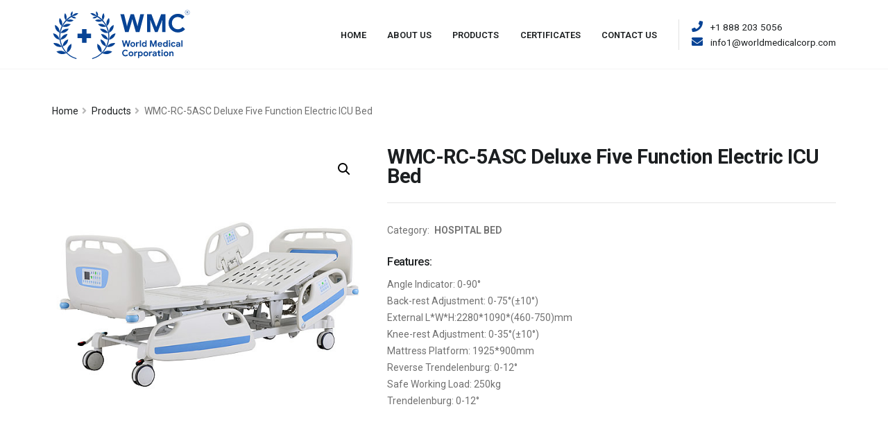

--- FILE ---
content_type: text/html; charset=UTF-8
request_url: https://worldmedicalcorp.com/product/wmc-rc-5asc-deluxe-five-function-electric-icu-bed/
body_size: 17411
content:

<!DOCTYPE html>
<html lang="en-US">
	<head>

		<!-- Basic -->
		<meta charset="UTF-8">
		<meta http-equiv="X-UA-Compatible" content="IE=edge">

		<meta property="og:title" content="WMC-RC-5ASC Deluxe Five Function Electric ICU Bed" /><meta property="og:url" content="https://worldmedicalcorp.com/product/wmc-rc-5asc-deluxe-five-function-electric-icu-bed/" /><meta property="og:type" content="article" /><meta property="og:description" content="Technical Configuration Linear Motor&#8212;&#8212;&#8212;&#8212;&#8212;&#8212;&#8212;&#8212;&#8212;&#8212;&#8212;&#8212;&#8212;&#8212;&#8212;&#8212;&#8212;&#8211;4pcs 6&#8243; Double Side Secure®Castors,Central Locking&#8212;&#8212;&#8212;-4pcs ABS Grace Side Rail with Integrated Control Panel&#8212;&#8212;&#8211;1set ABS Grace Bed..." /><meta property="og:image" content="https://worldmedicalcorp.com/wp-content/uploads/2021/12/wmc-rc-5asc-deluxe-five-function-electric-icu-bed.jpg" />
		<meta name="viewport" content="width=device-width, initial-scale=1, minimum-scale=1.0, shrink-to-fit=no">

		<!-- Favicon -->
				<link rel="shortcut icon" href="https://worldmedicalcorp.com/wp-content/uploads/2021/04/cropped-Artboard-2x4-1.png" type="image/x-icon" />
				
		<!-- Pingback -->
		<link rel="pingback" href="https://worldmedicalcorp.com/xmlrpc.php" />

		<title>WMC-RC-5ASC Deluxe Five Function Electric ICU Bed &#8211; World Medical Corp</title>
<meta name='robots' content='max-image-preview:large' />
<link rel='dns-prefetch' href='//s.w.org' />
<link rel="alternate" type="application/rss+xml" title="World Medical Corp &raquo; Feed" href="https://worldmedicalcorp.com/feed/" />
<link rel="alternate" type="application/rss+xml" title="World Medical Corp &raquo; Comments Feed" href="https://worldmedicalcorp.com/comments/feed/" />
<link rel='stylesheet' id='wp-block-library-css'  href='https://worldmedicalcorp.com/wp-includes/css/dist/block-library/style.min.css?ver=6.0.11' type='text/css' media='all' />
<style id='wp-block-library-theme-inline-css' type='text/css'>
.wp-block-audio figcaption{color:#555;font-size:13px;text-align:center}.is-dark-theme .wp-block-audio figcaption{color:hsla(0,0%,100%,.65)}.wp-block-code{border:1px solid #ccc;border-radius:4px;font-family:Menlo,Consolas,monaco,monospace;padding:.8em 1em}.wp-block-embed figcaption{color:#555;font-size:13px;text-align:center}.is-dark-theme .wp-block-embed figcaption{color:hsla(0,0%,100%,.65)}.blocks-gallery-caption{color:#555;font-size:13px;text-align:center}.is-dark-theme .blocks-gallery-caption{color:hsla(0,0%,100%,.65)}.wp-block-image figcaption{color:#555;font-size:13px;text-align:center}.is-dark-theme .wp-block-image figcaption{color:hsla(0,0%,100%,.65)}.wp-block-pullquote{border-top:4px solid;border-bottom:4px solid;margin-bottom:1.75em;color:currentColor}.wp-block-pullquote__citation,.wp-block-pullquote cite,.wp-block-pullquote footer{color:currentColor;text-transform:uppercase;font-size:.8125em;font-style:normal}.wp-block-quote{border-left:.25em solid;margin:0 0 1.75em;padding-left:1em}.wp-block-quote cite,.wp-block-quote footer{color:currentColor;font-size:.8125em;position:relative;font-style:normal}.wp-block-quote.has-text-align-right{border-left:none;border-right:.25em solid;padding-left:0;padding-right:1em}.wp-block-quote.has-text-align-center{border:none;padding-left:0}.wp-block-quote.is-large,.wp-block-quote.is-style-large,.wp-block-quote.is-style-plain{border:none}.wp-block-search .wp-block-search__label{font-weight:700}:where(.wp-block-group.has-background){padding:1.25em 2.375em}.wp-block-separator.has-css-opacity{opacity:.4}.wp-block-separator{border:none;border-bottom:2px solid;margin-left:auto;margin-right:auto}.wp-block-separator.has-alpha-channel-opacity{opacity:1}.wp-block-separator:not(.is-style-wide):not(.is-style-dots){width:100px}.wp-block-separator.has-background:not(.is-style-dots){border-bottom:none;height:1px}.wp-block-separator.has-background:not(.is-style-wide):not(.is-style-dots){height:2px}.wp-block-table thead{border-bottom:3px solid}.wp-block-table tfoot{border-top:3px solid}.wp-block-table td,.wp-block-table th{padding:.5em;border:1px solid;word-break:normal}.wp-block-table figcaption{color:#555;font-size:13px;text-align:center}.is-dark-theme .wp-block-table figcaption{color:hsla(0,0%,100%,.65)}.wp-block-video figcaption{color:#555;font-size:13px;text-align:center}.is-dark-theme .wp-block-video figcaption{color:hsla(0,0%,100%,.65)}.wp-block-template-part.has-background{padding:1.25em 2.375em;margin-top:0;margin-bottom:0}
</style>
<link rel='stylesheet' id='wc-blocks-vendors-style-css'  href='https://worldmedicalcorp.com/wp-content/plugins/woocommerce/packages/woocommerce-blocks/build/wc-blocks-vendors-style.css?ver=8.0.0' type='text/css' media='all' />
<link rel='stylesheet' id='wc-blocks-style-css'  href='https://worldmedicalcorp.com/wp-content/plugins/woocommerce/packages/woocommerce-blocks/build/wc-blocks-style.css?ver=8.0.0' type='text/css' media='all' />
<style id='global-styles-inline-css' type='text/css'>
body{--wp--preset--color--black: #000000;--wp--preset--color--cyan-bluish-gray: #abb8c3;--wp--preset--color--white: #ffffff;--wp--preset--color--pale-pink: #f78da7;--wp--preset--color--vivid-red: #cf2e2e;--wp--preset--color--luminous-vivid-orange: #ff6900;--wp--preset--color--luminous-vivid-amber: #fcb900;--wp--preset--color--light-green-cyan: #7bdcb5;--wp--preset--color--vivid-green-cyan: #00d084;--wp--preset--color--pale-cyan-blue: #8ed1fc;--wp--preset--color--vivid-cyan-blue: #0693e3;--wp--preset--color--vivid-purple: #9b51e0;--wp--preset--gradient--vivid-cyan-blue-to-vivid-purple: linear-gradient(135deg,rgba(6,147,227,1) 0%,rgb(155,81,224) 100%);--wp--preset--gradient--light-green-cyan-to-vivid-green-cyan: linear-gradient(135deg,rgb(122,220,180) 0%,rgb(0,208,130) 100%);--wp--preset--gradient--luminous-vivid-amber-to-luminous-vivid-orange: linear-gradient(135deg,rgba(252,185,0,1) 0%,rgba(255,105,0,1) 100%);--wp--preset--gradient--luminous-vivid-orange-to-vivid-red: linear-gradient(135deg,rgba(255,105,0,1) 0%,rgb(207,46,46) 100%);--wp--preset--gradient--very-light-gray-to-cyan-bluish-gray: linear-gradient(135deg,rgb(238,238,238) 0%,rgb(169,184,195) 100%);--wp--preset--gradient--cool-to-warm-spectrum: linear-gradient(135deg,rgb(74,234,220) 0%,rgb(151,120,209) 20%,rgb(207,42,186) 40%,rgb(238,44,130) 60%,rgb(251,105,98) 80%,rgb(254,248,76) 100%);--wp--preset--gradient--blush-light-purple: linear-gradient(135deg,rgb(255,206,236) 0%,rgb(152,150,240) 100%);--wp--preset--gradient--blush-bordeaux: linear-gradient(135deg,rgb(254,205,165) 0%,rgb(254,45,45) 50%,rgb(107,0,62) 100%);--wp--preset--gradient--luminous-dusk: linear-gradient(135deg,rgb(255,203,112) 0%,rgb(199,81,192) 50%,rgb(65,88,208) 100%);--wp--preset--gradient--pale-ocean: linear-gradient(135deg,rgb(255,245,203) 0%,rgb(182,227,212) 50%,rgb(51,167,181) 100%);--wp--preset--gradient--electric-grass: linear-gradient(135deg,rgb(202,248,128) 0%,rgb(113,206,126) 100%);--wp--preset--gradient--midnight: linear-gradient(135deg,rgb(2,3,129) 0%,rgb(40,116,252) 100%);--wp--preset--duotone--dark-grayscale: url('#wp-duotone-dark-grayscale');--wp--preset--duotone--grayscale: url('#wp-duotone-grayscale');--wp--preset--duotone--purple-yellow: url('#wp-duotone-purple-yellow');--wp--preset--duotone--blue-red: url('#wp-duotone-blue-red');--wp--preset--duotone--midnight: url('#wp-duotone-midnight');--wp--preset--duotone--magenta-yellow: url('#wp-duotone-magenta-yellow');--wp--preset--duotone--purple-green: url('#wp-duotone-purple-green');--wp--preset--duotone--blue-orange: url('#wp-duotone-blue-orange');--wp--preset--font-size--small: 13px;--wp--preset--font-size--medium: 20px;--wp--preset--font-size--large: 36px;--wp--preset--font-size--x-large: 42px;}.has-black-color{color: var(--wp--preset--color--black) !important;}.has-cyan-bluish-gray-color{color: var(--wp--preset--color--cyan-bluish-gray) !important;}.has-white-color{color: var(--wp--preset--color--white) !important;}.has-pale-pink-color{color: var(--wp--preset--color--pale-pink) !important;}.has-vivid-red-color{color: var(--wp--preset--color--vivid-red) !important;}.has-luminous-vivid-orange-color{color: var(--wp--preset--color--luminous-vivid-orange) !important;}.has-luminous-vivid-amber-color{color: var(--wp--preset--color--luminous-vivid-amber) !important;}.has-light-green-cyan-color{color: var(--wp--preset--color--light-green-cyan) !important;}.has-vivid-green-cyan-color{color: var(--wp--preset--color--vivid-green-cyan) !important;}.has-pale-cyan-blue-color{color: var(--wp--preset--color--pale-cyan-blue) !important;}.has-vivid-cyan-blue-color{color: var(--wp--preset--color--vivid-cyan-blue) !important;}.has-vivid-purple-color{color: var(--wp--preset--color--vivid-purple) !important;}.has-black-background-color{background-color: var(--wp--preset--color--black) !important;}.has-cyan-bluish-gray-background-color{background-color: var(--wp--preset--color--cyan-bluish-gray) !important;}.has-white-background-color{background-color: var(--wp--preset--color--white) !important;}.has-pale-pink-background-color{background-color: var(--wp--preset--color--pale-pink) !important;}.has-vivid-red-background-color{background-color: var(--wp--preset--color--vivid-red) !important;}.has-luminous-vivid-orange-background-color{background-color: var(--wp--preset--color--luminous-vivid-orange) !important;}.has-luminous-vivid-amber-background-color{background-color: var(--wp--preset--color--luminous-vivid-amber) !important;}.has-light-green-cyan-background-color{background-color: var(--wp--preset--color--light-green-cyan) !important;}.has-vivid-green-cyan-background-color{background-color: var(--wp--preset--color--vivid-green-cyan) !important;}.has-pale-cyan-blue-background-color{background-color: var(--wp--preset--color--pale-cyan-blue) !important;}.has-vivid-cyan-blue-background-color{background-color: var(--wp--preset--color--vivid-cyan-blue) !important;}.has-vivid-purple-background-color{background-color: var(--wp--preset--color--vivid-purple) !important;}.has-black-border-color{border-color: var(--wp--preset--color--black) !important;}.has-cyan-bluish-gray-border-color{border-color: var(--wp--preset--color--cyan-bluish-gray) !important;}.has-white-border-color{border-color: var(--wp--preset--color--white) !important;}.has-pale-pink-border-color{border-color: var(--wp--preset--color--pale-pink) !important;}.has-vivid-red-border-color{border-color: var(--wp--preset--color--vivid-red) !important;}.has-luminous-vivid-orange-border-color{border-color: var(--wp--preset--color--luminous-vivid-orange) !important;}.has-luminous-vivid-amber-border-color{border-color: var(--wp--preset--color--luminous-vivid-amber) !important;}.has-light-green-cyan-border-color{border-color: var(--wp--preset--color--light-green-cyan) !important;}.has-vivid-green-cyan-border-color{border-color: var(--wp--preset--color--vivid-green-cyan) !important;}.has-pale-cyan-blue-border-color{border-color: var(--wp--preset--color--pale-cyan-blue) !important;}.has-vivid-cyan-blue-border-color{border-color: var(--wp--preset--color--vivid-cyan-blue) !important;}.has-vivid-purple-border-color{border-color: var(--wp--preset--color--vivid-purple) !important;}.has-vivid-cyan-blue-to-vivid-purple-gradient-background{background: var(--wp--preset--gradient--vivid-cyan-blue-to-vivid-purple) !important;}.has-light-green-cyan-to-vivid-green-cyan-gradient-background{background: var(--wp--preset--gradient--light-green-cyan-to-vivid-green-cyan) !important;}.has-luminous-vivid-amber-to-luminous-vivid-orange-gradient-background{background: var(--wp--preset--gradient--luminous-vivid-amber-to-luminous-vivid-orange) !important;}.has-luminous-vivid-orange-to-vivid-red-gradient-background{background: var(--wp--preset--gradient--luminous-vivid-orange-to-vivid-red) !important;}.has-very-light-gray-to-cyan-bluish-gray-gradient-background{background: var(--wp--preset--gradient--very-light-gray-to-cyan-bluish-gray) !important;}.has-cool-to-warm-spectrum-gradient-background{background: var(--wp--preset--gradient--cool-to-warm-spectrum) !important;}.has-blush-light-purple-gradient-background{background: var(--wp--preset--gradient--blush-light-purple) !important;}.has-blush-bordeaux-gradient-background{background: var(--wp--preset--gradient--blush-bordeaux) !important;}.has-luminous-dusk-gradient-background{background: var(--wp--preset--gradient--luminous-dusk) !important;}.has-pale-ocean-gradient-background{background: var(--wp--preset--gradient--pale-ocean) !important;}.has-electric-grass-gradient-background{background: var(--wp--preset--gradient--electric-grass) !important;}.has-midnight-gradient-background{background: var(--wp--preset--gradient--midnight) !important;}.has-small-font-size{font-size: var(--wp--preset--font-size--small) !important;}.has-medium-font-size{font-size: var(--wp--preset--font-size--medium) !important;}.has-large-font-size{font-size: var(--wp--preset--font-size--large) !important;}.has-x-large-font-size{font-size: var(--wp--preset--font-size--x-large) !important;}
</style>
<link rel='stylesheet' id='photoswipe-css'  href='https://worldmedicalcorp.com/wp-content/plugins/woocommerce/assets/css/photoswipe/photoswipe.min.css?ver=6.8.2' type='text/css' media='all' />
<link rel='stylesheet' id='photoswipe-default-skin-css'  href='https://worldmedicalcorp.com/wp-content/plugins/woocommerce/assets/css/photoswipe/default-skin/default-skin.min.css?ver=6.8.2' type='text/css' media='all' />
<link rel='stylesheet' id='woocommerce-layout-css'  href='https://worldmedicalcorp.com/wp-content/plugins/woocommerce/assets/css/woocommerce-layout.css?ver=6.8.2' type='text/css' media='all' />
<link rel='stylesheet' id='woocommerce-smallscreen-css'  href='https://worldmedicalcorp.com/wp-content/plugins/woocommerce/assets/css/woocommerce-smallscreen.css?ver=6.8.2' type='text/css' media='only screen and (max-width: 768px)' />
<link rel='stylesheet' id='woocommerce-general-css'  href='https://worldmedicalcorp.com/wp-content/plugins/woocommerce/assets/css/woocommerce.css?ver=6.8.2' type='text/css' media='all' />
<style id='woocommerce-inline-inline-css' type='text/css'>
.woocommerce form .form-row .required { visibility: visible; }
</style>
<link rel='stylesheet' id='bootstrap-css'  href='https://worldmedicalcorp.com/wp-content/themes/ezy-theme/vendor/bootstrap/css/bootstrap.min.css?ver=6.0.11' type='text/css' media='all' />
<link rel='stylesheet' id='fontawesome-css'  href='https://worldmedicalcorp.com/wp-content/themes/ezy-theme/vendor/font-awesome/css/all.min.css?ver=6.0.11' type='text/css' media='all' />
<link rel='stylesheet' id='animate-css'  href='https://worldmedicalcorp.com/wp-content/themes/ezy-theme/vendor/animate/animate.min.css?ver=6.0.11' type='text/css' media='all' />
<link rel='stylesheet' id='nano-scroller-css'  href='https://worldmedicalcorp.com/wp-content/themes/ezy-theme/vendor/nanoscroller/nanoscroller.css?ver=6.0.11' type='text/css' media='all' />
<link rel='stylesheet' id='ezy-theme-css'  href='https://worldmedicalcorp.com/wp-content/uploads/dynamic-theme.css?ver=6.0.11' type='text/css' media='all' />
<style id='ezy-theme-inline-css' type='text/css'>
@media (max-width: 767px) {.my_hide{display:none;}}	
.features {margin-bottom: 0.5rem;}
</style>
<link rel='stylesheet' id='ezy-theme-elements-css'  href='https://worldmedicalcorp.com/wp-content/uploads/dynamic-theme-elements.css?ver=6.0.11' type='text/css' media='all' />
<link rel='stylesheet' id='ezy-skin-css'  href='https://worldmedicalcorp.com/wp-content/uploads/default.css?ver=6.0.11' type='text/css' media='all' />
<script type='text/javascript' src='https://worldmedicalcorp.com/wp-includes/js/jquery/jquery.min.js?ver=3.6.0' id='jquery-core-js'></script>
<script type='text/javascript' src='https://worldmedicalcorp.com/wp-includes/js/jquery/jquery-migrate.min.js?ver=3.3.2' id='jquery-migrate-js'></script>
<script type='text/javascript' src='https://worldmedicalcorp.com/wp-content/plugins/woocommerce/assets/js/jquery-blockui/jquery.blockUI.min.js?ver=2.7.0-wc.6.8.2' id='jquery-blockui-js'></script>
<script type='text/javascript' id='wc-add-to-cart-js-extra'>
/* <![CDATA[ */
var wc_add_to_cart_params = {"ajax_url":"\/wp-admin\/admin-ajax.php","wc_ajax_url":"\/?wc-ajax=%%endpoint%%","i18n_view_cart":"View cart","cart_url":"https:\/\/worldmedicalcorp.com\/cart\/","is_cart":"","cart_redirect_after_add":"no"};
/* ]]> */
</script>
<script type='text/javascript' src='https://worldmedicalcorp.com/wp-content/plugins/woocommerce/assets/js/frontend/add-to-cart.min.js?ver=6.8.2' id='wc-add-to-cart-js'></script>
<script type='text/javascript' src='https://worldmedicalcorp.com/wp-content/plugins/js_composer/assets/js/vendors/woocommerce-add-to-cart.js?ver=6.9.0' id='vc_woocommerce-add-to-cart-js-js'></script>
<script type='text/javascript' src='https://worldmedicalcorp.com/wp-content/themes/ezy-theme/vendor/modernizr/modernizr.min.js?ver=6.0.11' id='modernizr-js'></script>
<script type='text/javascript' src='https://worldmedicalcorp.com/wp-content/themes/ezy-theme/vendor/web-font-loader/webfontloader.js?ver=6.0.11' id='web-font-loader-js'></script>
<script type='text/javascript' id='web-font-loader-js-after'>
WebFont.load({google:{families:["Roboto:100,300,400,500,600,700,800", "Roboto:100,300,400,500,600,700,800", "Roboto:100,300,400,500,600,700,800&display=swap"]}});
WebFont.load({google:{families:["Roboto:500", "Roboto:500", "Roboto:500", "Roboto:500", "Roboto:500", "Roboto:500", "Roboto:400", "Roboto:500", "Roboto:&display=swap"]}});
</script>
<link rel="https://api.w.org/" href="https://worldmedicalcorp.com/wp-json/" /><link rel="alternate" type="application/json" href="https://worldmedicalcorp.com/wp-json/wp/v2/product/57416" /><link rel="EditURI" type="application/rsd+xml" title="RSD" href="https://worldmedicalcorp.com/xmlrpc.php?rsd" />
<link rel="wlwmanifest" type="application/wlwmanifest+xml" href="https://worldmedicalcorp.com/wp-includes/wlwmanifest.xml" /> 
<meta name="generator" content="WordPress 6.0.11" />
<meta name="generator" content="WooCommerce 6.8.2" />
<link rel="canonical" href="https://worldmedicalcorp.com/product/wmc-rc-5asc-deluxe-five-function-electric-icu-bed/" />
<link rel='shortlink' href='https://worldmedicalcorp.com/?p=57416' />
<link rel="alternate" type="application/json+oembed" href="https://worldmedicalcorp.com/wp-json/oembed/1.0/embed?url=https%3A%2F%2Fworldmedicalcorp.com%2Fproduct%2Fwmc-rc-5asc-deluxe-five-function-electric-icu-bed%2F" />
<link rel="alternate" type="text/xml+oembed" href="https://worldmedicalcorp.com/wp-json/oembed/1.0/embed?url=https%3A%2F%2Fworldmedicalcorp.com%2Fproduct%2Fwmc-rc-5asc-deluxe-five-function-electric-icu-bed%2F&#038;format=xml" />
<meta name="framework" content="Redux 4.1.24" />	<noscript><style>.woocommerce-product-gallery{ opacity: 1 !important; }</style></noscript>
	<style type="text/css">.recentcomments a{display:inline !important;padding:0 !important;margin:0 !important;}</style><style type="text/css">.recentcomments a{display:inline !important;padding:0 !important;margin:0 !important;}</style><meta name="generator" content="Powered by WPBakery Page Builder - drag and drop page builder for WordPress."/>
<meta name="generator" content="Powered by Slider Revolution 6.4.6 - responsive, Mobile-Friendly Slider Plugin for WordPress with comfortable drag and drop interface." />
<link rel="icon" href="https://worldmedicalcorp.com/wp-content/uploads/2021/04/cropped-Artboard-2x4-1-32x32.png" sizes="32x32" />
<link rel="icon" href="https://worldmedicalcorp.com/wp-content/uploads/2021/04/cropped-Artboard-2x4-1-192x192.png" sizes="192x192" />
<link rel="apple-touch-icon" href="https://worldmedicalcorp.com/wp-content/uploads/2021/04/cropped-Artboard-2x4-1-180x180.png" />
<meta name="msapplication-TileImage" content="https://worldmedicalcorp.com/wp-content/uploads/2021/04/cropped-Artboard-2x4-1-270x270.png" />
<script type="text/javascript">function setREVStartSize(e){
			//window.requestAnimationFrame(function() {				 
				window.RSIW = window.RSIW===undefined ? window.innerWidth : window.RSIW;	
				window.RSIH = window.RSIH===undefined ? window.innerHeight : window.RSIH;	
				try {								
					var pw = document.getElementById(e.c).parentNode.offsetWidth,
						newh;
					pw = pw===0 || isNaN(pw) ? window.RSIW : pw;
					e.tabw = e.tabw===undefined ? 0 : parseInt(e.tabw);
					e.thumbw = e.thumbw===undefined ? 0 : parseInt(e.thumbw);
					e.tabh = e.tabh===undefined ? 0 : parseInt(e.tabh);
					e.thumbh = e.thumbh===undefined ? 0 : parseInt(e.thumbh);
					e.tabhide = e.tabhide===undefined ? 0 : parseInt(e.tabhide);
					e.thumbhide = e.thumbhide===undefined ? 0 : parseInt(e.thumbhide);
					e.mh = e.mh===undefined || e.mh=="" || e.mh==="auto" ? 0 : parseInt(e.mh,0);		
					if(e.layout==="fullscreen" || e.l==="fullscreen") 						
						newh = Math.max(e.mh,window.RSIH);					
					else{					
						e.gw = Array.isArray(e.gw) ? e.gw : [e.gw];
						for (var i in e.rl) if (e.gw[i]===undefined || e.gw[i]===0) e.gw[i] = e.gw[i-1];					
						e.gh = e.el===undefined || e.el==="" || (Array.isArray(e.el) && e.el.length==0)? e.gh : e.el;
						e.gh = Array.isArray(e.gh) ? e.gh : [e.gh];
						for (var i in e.rl) if (e.gh[i]===undefined || e.gh[i]===0) e.gh[i] = e.gh[i-1];
											
						var nl = new Array(e.rl.length),
							ix = 0,						
							sl;					
						e.tabw = e.tabhide>=pw ? 0 : e.tabw;
						e.thumbw = e.thumbhide>=pw ? 0 : e.thumbw;
						e.tabh = e.tabhide>=pw ? 0 : e.tabh;
						e.thumbh = e.thumbhide>=pw ? 0 : e.thumbh;					
						for (var i in e.rl) nl[i] = e.rl[i]<window.RSIW ? 0 : e.rl[i];
						sl = nl[0];									
						for (var i in nl) if (sl>nl[i] && nl[i]>0) { sl = nl[i]; ix=i;}															
						var m = pw>(e.gw[ix]+e.tabw+e.thumbw) ? 1 : (pw-(e.tabw+e.thumbw)) / (e.gw[ix]);					
						newh =  (e.gh[ix] * m) + (e.tabh + e.thumbh);
					}				
					if(window.rs_init_css===undefined) window.rs_init_css = document.head.appendChild(document.createElement("style"));					
					document.getElementById(e.c).height = newh+"px";
					window.rs_init_css.innerHTML += "#"+e.c+"_wrapper { height: "+newh+"px }";				
				} catch(e){
					console.log("Failure at Presize of Slider:" + e)
				}					   
			//});
		  };</script>
<style id="ezy_opts-dynamic-css" title="dynamic-css" class="redux-options-output">h2.site-description{line-height:22px;font-size:14px;font-display:swap;}h1.site-description{font-family:Roboto;font-weight:500;font-size:36.8px;font-display:swap;}h2.site-description{font-family:Roboto;font-weight:500;font-size:28.8px;font-display:swap;}h3.site-description{font-family:Roboto;font-weight:500;font-size:24px;font-display:swap;}h4.site-description{font-family:Roboto;font-weight:500;font-size:17.6px;font-display:swap;}h5.site-description{font-family:Roboto;font-weight:500;font-size:16px;font-display:swap;}h6.site-description{font-family:Roboto;font-weight:500;font-size:12.28px;font-display:swap;}h6.site-description{font-family:Roboto;font-weight:400;font-size:12px;font-display:swap;}h2.site-description{font-family:Roboto;font-display:swap;}h2.site-description{font-family:Roboto;font-display:swap;}h2.site-description{font-family:Roboto;font-display:swap;}h3.site-description{font-family:Roboto;letter-spacing:0px;font-weight:500;font-size:12.8px;font-display:swap;}h3.site-description{font-family:Roboto;letter-spacing:0px;font-weight:normal;font-size:12px;font-display:swap;}</style><noscript><style> .wpb_animate_when_almost_visible { opacity: 1; }</style></noscript>
	</head>

	<body class="product-template-default single single-product postid-57416 theme-ezy-theme woocommerce woocommerce-page woocommerce-no-js loading-overlay-showing wpb-js-composer js-comp-ver-6.9.0 vc_responsive" data-loading-overlay >
		
		<svg xmlns="http://www.w3.org/2000/svg" viewBox="0 0 0 0" width="0" height="0" focusable="false" role="none" style="visibility: hidden; position: absolute; left: -9999px; overflow: hidden;" ><defs><filter id="wp-duotone-dark-grayscale"><feColorMatrix color-interpolation-filters="sRGB" type="matrix" values=" .299 .587 .114 0 0 .299 .587 .114 0 0 .299 .587 .114 0 0 .299 .587 .114 0 0 " /><feComponentTransfer color-interpolation-filters="sRGB" ><feFuncR type="table" tableValues="0 0.49803921568627" /><feFuncG type="table" tableValues="0 0.49803921568627" /><feFuncB type="table" tableValues="0 0.49803921568627" /><feFuncA type="table" tableValues="1 1" /></feComponentTransfer><feComposite in2="SourceGraphic" operator="in" /></filter></defs></svg><svg xmlns="http://www.w3.org/2000/svg" viewBox="0 0 0 0" width="0" height="0" focusable="false" role="none" style="visibility: hidden; position: absolute; left: -9999px; overflow: hidden;" ><defs><filter id="wp-duotone-grayscale"><feColorMatrix color-interpolation-filters="sRGB" type="matrix" values=" .299 .587 .114 0 0 .299 .587 .114 0 0 .299 .587 .114 0 0 .299 .587 .114 0 0 " /><feComponentTransfer color-interpolation-filters="sRGB" ><feFuncR type="table" tableValues="0 1" /><feFuncG type="table" tableValues="0 1" /><feFuncB type="table" tableValues="0 1" /><feFuncA type="table" tableValues="1 1" /></feComponentTransfer><feComposite in2="SourceGraphic" operator="in" /></filter></defs></svg><svg xmlns="http://www.w3.org/2000/svg" viewBox="0 0 0 0" width="0" height="0" focusable="false" role="none" style="visibility: hidden; position: absolute; left: -9999px; overflow: hidden;" ><defs><filter id="wp-duotone-purple-yellow"><feColorMatrix color-interpolation-filters="sRGB" type="matrix" values=" .299 .587 .114 0 0 .299 .587 .114 0 0 .299 .587 .114 0 0 .299 .587 .114 0 0 " /><feComponentTransfer color-interpolation-filters="sRGB" ><feFuncR type="table" tableValues="0.54901960784314 0.98823529411765" /><feFuncG type="table" tableValues="0 1" /><feFuncB type="table" tableValues="0.71764705882353 0.25490196078431" /><feFuncA type="table" tableValues="1 1" /></feComponentTransfer><feComposite in2="SourceGraphic" operator="in" /></filter></defs></svg><svg xmlns="http://www.w3.org/2000/svg" viewBox="0 0 0 0" width="0" height="0" focusable="false" role="none" style="visibility: hidden; position: absolute; left: -9999px; overflow: hidden;" ><defs><filter id="wp-duotone-blue-red"><feColorMatrix color-interpolation-filters="sRGB" type="matrix" values=" .299 .587 .114 0 0 .299 .587 .114 0 0 .299 .587 .114 0 0 .299 .587 .114 0 0 " /><feComponentTransfer color-interpolation-filters="sRGB" ><feFuncR type="table" tableValues="0 1" /><feFuncG type="table" tableValues="0 0.27843137254902" /><feFuncB type="table" tableValues="0.5921568627451 0.27843137254902" /><feFuncA type="table" tableValues="1 1" /></feComponentTransfer><feComposite in2="SourceGraphic" operator="in" /></filter></defs></svg><svg xmlns="http://www.w3.org/2000/svg" viewBox="0 0 0 0" width="0" height="0" focusable="false" role="none" style="visibility: hidden; position: absolute; left: -9999px; overflow: hidden;" ><defs><filter id="wp-duotone-midnight"><feColorMatrix color-interpolation-filters="sRGB" type="matrix" values=" .299 .587 .114 0 0 .299 .587 .114 0 0 .299 .587 .114 0 0 .299 .587 .114 0 0 " /><feComponentTransfer color-interpolation-filters="sRGB" ><feFuncR type="table" tableValues="0 0" /><feFuncG type="table" tableValues="0 0.64705882352941" /><feFuncB type="table" tableValues="0 1" /><feFuncA type="table" tableValues="1 1" /></feComponentTransfer><feComposite in2="SourceGraphic" operator="in" /></filter></defs></svg><svg xmlns="http://www.w3.org/2000/svg" viewBox="0 0 0 0" width="0" height="0" focusable="false" role="none" style="visibility: hidden; position: absolute; left: -9999px; overflow: hidden;" ><defs><filter id="wp-duotone-magenta-yellow"><feColorMatrix color-interpolation-filters="sRGB" type="matrix" values=" .299 .587 .114 0 0 .299 .587 .114 0 0 .299 .587 .114 0 0 .299 .587 .114 0 0 " /><feComponentTransfer color-interpolation-filters="sRGB" ><feFuncR type="table" tableValues="0.78039215686275 1" /><feFuncG type="table" tableValues="0 0.94901960784314" /><feFuncB type="table" tableValues="0.35294117647059 0.47058823529412" /><feFuncA type="table" tableValues="1 1" /></feComponentTransfer><feComposite in2="SourceGraphic" operator="in" /></filter></defs></svg><svg xmlns="http://www.w3.org/2000/svg" viewBox="0 0 0 0" width="0" height="0" focusable="false" role="none" style="visibility: hidden; position: absolute; left: -9999px; overflow: hidden;" ><defs><filter id="wp-duotone-purple-green"><feColorMatrix color-interpolation-filters="sRGB" type="matrix" values=" .299 .587 .114 0 0 .299 .587 .114 0 0 .299 .587 .114 0 0 .299 .587 .114 0 0 " /><feComponentTransfer color-interpolation-filters="sRGB" ><feFuncR type="table" tableValues="0.65098039215686 0.40392156862745" /><feFuncG type="table" tableValues="0 1" /><feFuncB type="table" tableValues="0.44705882352941 0.4" /><feFuncA type="table" tableValues="1 1" /></feComponentTransfer><feComposite in2="SourceGraphic" operator="in" /></filter></defs></svg><svg xmlns="http://www.w3.org/2000/svg" viewBox="0 0 0 0" width="0" height="0" focusable="false" role="none" style="visibility: hidden; position: absolute; left: -9999px; overflow: hidden;" ><defs><filter id="wp-duotone-blue-orange"><feColorMatrix color-interpolation-filters="sRGB" type="matrix" values=" .299 .587 .114 0 0 .299 .587 .114 0 0 .299 .587 .114 0 0 .299 .587 .114 0 0 " /><feComponentTransfer color-interpolation-filters="sRGB" ><feFuncR type="table" tableValues="0.098039215686275 1" /><feFuncG type="table" tableValues="0 0.66274509803922" /><feFuncB type="table" tableValues="0.84705882352941 0.41960784313725" /><feFuncA type="table" tableValues="1 1" /></feComponentTransfer><feComposite in2="SourceGraphic" operator="in" /></filter></defs></svg>
		<div class="loading-overlay"><div class="bounce-loader"><div class="bounce1"></div><div class="bounce2"></div><div class="bounce3"></div></div></div>
		<script type="text/javascript"></script>
		<div class="body">
			
<header id="header" class="ezy-header-3" data-plugin-options="{&#039;stickyEnabled&#039;: false}">
	<div class="header-body">
		
		
		<div class="header-container container">
			<div class="header-row">
				<div class="header-column justify-content-start">
					<div class="header-logo" >
						
<a href="/" title="World Medical Corp."><svg xmlns="http://www.w3.org/2000/svg" id="Layer_1" width="200" data-name="Layer 1" viewBox="0 0 610.26 226.05"><defs><style>.cls-1{fill:#074395;}</style></defs><path class="cls-1" d="M307.21,138.08h5.9L317,153.89l.48,2.94h.31l.63-2.94,4.95-15.81h5.23l4.84,15.81.63,2.87h.31l.47-2.87,3.82-15.81h5.89l-7.27,28.15h-5.7l-4.8-17-.62-3h-.32l-.63,3-5,17h-5.47Z"/><path class="cls-1" d="M349.48,165.46a9.94,9.94,0,0,1-3.8-3.81,11.62,11.62,0,0,1,0-10.87,9.92,9.92,0,0,1,3.8-3.83,11.6,11.6,0,0,1,11,0,9.89,9.89,0,0,1,3.79,3.83,11.54,11.54,0,0,1,0,10.87,9.91,9.91,0,0,1-3.79,3.81,11.6,11.6,0,0,1-11,0Zm8.29-4.06a5.28,5.28,0,0,0,2-2.05,6.32,6.32,0,0,0,.75-3.14,6.25,6.25,0,0,0-.75-3.11,5.19,5.19,0,0,0-2-2,5.5,5.5,0,0,0-7.53,2,6.15,6.15,0,0,0-.76,3.11,6.22,6.22,0,0,0,.76,3.12,5.46,5.46,0,0,0,2,2.07,5.75,5.75,0,0,0,5.5,0Z"/><path class="cls-1" d="M369.21,146.18h4.84v2.67h.31a6,6,0,0,1,2.32-2.34,6.76,6.76,0,0,1,3.46-.92,7.24,7.24,0,0,1,2.52.43v5.15a17.48,17.48,0,0,0-1.79-.57,6.46,6.46,0,0,0-1.55-.17,4.41,4.41,0,0,0-3.62,1.65,6.41,6.41,0,0,0-1.34,4.16v10h-5.15Z"/><path class="cls-1" d="M386.2,138.08h5.15v28.15H386.2Z"/><path class="cls-1" d="M399.9,165.5a9.51,9.51,0,0,1-3.5-3.77,12.52,12.52,0,0,1,0-11,9.5,9.5,0,0,1,3.5-3.79,9.21,9.21,0,0,1,4.93-1.36,7.27,7.27,0,0,1,3.62.89,6.54,6.54,0,0,1,2.4,2.18h.31l-.31-2.83v-7.71H416v28.15h-4.8v-2.4h-.31a6.05,6.05,0,0,1-2.38,2.16,7.48,7.48,0,0,1-3.64.87A9.21,9.21,0,0,1,399.9,165.5Zm8.51-4.14a5.44,5.44,0,0,0,2-2.09,6.64,6.64,0,0,0,0-6.13,5.22,5.22,0,0,0-2-2.06,5.27,5.27,0,0,0-2.71-.73,5.22,5.22,0,0,0-2.68.73,5.29,5.29,0,0,0-2,2.06,6.64,6.64,0,0,0,0,6.13,5.51,5.51,0,0,0,2,2.09,5.23,5.23,0,0,0,2.68.74A5.28,5.28,0,0,0,408.41,161.36Z"/><path class="cls-1" d="M430.94,138.08h6.84l7.47,19.78h.31L453,138.08h6.88v28.15h-5.27V152.35l.32-4.68h-.32l-7.15,18.56h-4.13l-7.19-18.56h-.32l.32,4.68v13.88h-5.23Z"/><path class="cls-1" d="M469.62,165.48a9.76,9.76,0,0,1-3.75-3.79,11.41,11.41,0,0,1,0-10.77,10.27,10.27,0,0,1,3.69-3.91,9.86,9.86,0,0,1,5.27-1.46,10.29,10.29,0,0,1,5.35,1.34,8.73,8.73,0,0,1,3.4,3.65,11.43,11.43,0,0,1,1.16,5.15,12,12,0,0,1-.12,1.73H469.54a5.68,5.68,0,0,0,1.91,3.64,5.54,5.54,0,0,0,3.64,1.24,5.79,5.79,0,0,0,3-.77,5.73,5.73,0,0,0,2-2.06l4.17,2a10.05,10.05,0,0,1-9.32,5.35A10.63,10.63,0,0,1,469.62,165.48Zm10.14-11.71a4,4,0,0,0-.68-1.87,4.83,4.83,0,0,0-1.69-1.53,5.05,5.05,0,0,0-2.54-.61,4.81,4.81,0,0,0-3.16,1.08,6,6,0,0,0-1.91,2.93Z"/><path class="cls-1" d="M492.56,165.5a9.51,9.51,0,0,1-3.5-3.77,12.52,12.52,0,0,1,0-11,9.5,9.5,0,0,1,3.5-3.79,9.24,9.24,0,0,1,4.93-1.36,7.25,7.25,0,0,1,3.62.89,6.54,6.54,0,0,1,2.4,2.18h.32l-.32-2.83v-7.71h5.11v28.15h-4.79v-2.4h-.32a6,6,0,0,1-2.38,2.16,7.45,7.45,0,0,1-3.64.87A9.24,9.24,0,0,1,492.56,165.5Zm8.51-4.14a5.53,5.53,0,0,0,2-2.09,6.64,6.64,0,0,0,0-6.13,5.38,5.38,0,0,0-4.72-2.79,5.21,5.21,0,0,0-2.67.73,5.31,5.31,0,0,0-2,2.06,6.64,6.64,0,0,0,0,6.13,5.53,5.53,0,0,0,2,2.09,5.22,5.22,0,0,0,2.67.74A5.28,5.28,0,0,0,501.07,161.36Z"/><path class="cls-1" d="M514.24,143a3.26,3.26,0,0,1-1-2.36,3.16,3.16,0,0,1,1-2.34,3.27,3.27,0,0,1,2.36-1,3.29,3.29,0,0,1,3.3,3.31,3.28,3.28,0,0,1-1,2.36,3.16,3.16,0,0,1-2.34,1A3.24,3.24,0,0,1,514.24,143Zm-.23,3.18h5.15v20H514Z"/><path class="cls-1" d="M528.36,165.5a9.65,9.65,0,0,1-3.76-3.79,11.18,11.18,0,0,1-1.35-5.5,11.06,11.06,0,0,1,1.35-5.49,9.92,9.92,0,0,1,3.76-3.79,10.66,10.66,0,0,1,5.42-1.38,10.94,10.94,0,0,1,5.74,1.44,8.13,8.13,0,0,1,3.46,4.07l-4.72,2a4.53,4.53,0,0,0-4.48-2.67,5.06,5.06,0,0,0-3.87,1.61,6.78,6.78,0,0,0,0,8.53,5.06,5.06,0,0,0,3.87,1.61,4.92,4.92,0,0,0,4.72-2.83l4.68,2a9.72,9.72,0,0,1-3.7,4.09,10.88,10.88,0,0,1-5.7,1.45A10.75,10.75,0,0,1,528.36,165.5Z"/><path class="cls-1" d="M547.58,165a6.3,6.3,0,0,1-2-4.89,6,6,0,0,1,1.06-3.54,6.88,6.88,0,0,1,2.91-2.36,9.9,9.9,0,0,1,4.09-.83,13.94,13.94,0,0,1,5.3.91v-.87a3.3,3.3,0,0,0-1.23-2.67,5.09,5.09,0,0,0-3.33-1,6,6,0,0,0-2.73.65,6.39,6.39,0,0,0-2.18,1.71l-3.3-2.6a9.81,9.81,0,0,1,3.65-2.91,11.29,11.29,0,0,1,4.8-1q4.6,0,7,2.12a7.87,7.87,0,0,1,2.4,6.22v12.34H558.9v-2h-.31a6.8,6.8,0,0,1-2.38,1.92,8.18,8.18,0,0,1-8.63-1.12Zm10-3.58a4.82,4.82,0,0,0,1.31-3.36,9.69,9.69,0,0,0-4.2-.94c-2.68,0-4,1-4,3a2.54,2.54,0,0,0,.86,2,3.63,3.63,0,0,0,2.48.77A4.6,4.6,0,0,0,557.59,161.41Z"/><path class="cls-1" d="M568.73,138.08h5.15v28.15h-5.15Z"/><path class="cls-1" d="M315.63,206.55a14.3,14.3,0,0,1-5.33-5.31,15.21,15.21,0,0,1,0-14.9,14.2,14.2,0,0,1,5.33-5.3,14.66,14.66,0,0,1,7.47-1.95,13.58,13.58,0,0,1,10.53,4.6l-3.73,3.62a8.51,8.51,0,0,0-6.76-3.19,9.72,9.72,0,0,0-4.8,1.2,8.68,8.68,0,0,0-3.4,3.4,11,11,0,0,0,0,10.14,8.62,8.62,0,0,0,3.4,3.4,9.61,9.61,0,0,0,4.8,1.2,9.2,9.2,0,0,0,7.43-3.69l3.77,3.58a14,14,0,0,1-4.93,3.83,14.85,14.85,0,0,1-6.31,1.32A14.66,14.66,0,0,1,315.63,206.55Z"/><path class="cls-1" d="M341.81,207.1a9.91,9.91,0,0,1-3.79-3.81,11.54,11.54,0,0,1,0-10.87,9.85,9.85,0,0,1,3.79-3.84,11.68,11.68,0,0,1,11.05,0,9.85,9.85,0,0,1,3.79,3.84,11.54,11.54,0,0,1,0,10.87,9.91,9.91,0,0,1-3.79,3.81,11.6,11.6,0,0,1-11.05,0Zm8.3-4.07a5.17,5.17,0,0,0,2-2,6.33,6.33,0,0,0,.75-3.15,6.21,6.21,0,0,0-.75-3.1,5.19,5.19,0,0,0-2-2.05,5.7,5.7,0,0,0-5.51,0,5.31,5.31,0,0,0-2,2.05,6.12,6.12,0,0,0-.77,3.1,6.29,6.29,0,0,0,.77,3.13,5.27,5.27,0,0,0,2,2.06,5.7,5.7,0,0,0,5.51,0Z"/><path class="cls-1" d="M361.55,187.82h4.83v2.67h.32a6,6,0,0,1,2.32-2.34,6.76,6.76,0,0,1,3.46-.92,7,7,0,0,1,2.51.43v5.15a16.74,16.74,0,0,0-1.79-.57,6.4,6.4,0,0,0-1.55-.18,4.43,4.43,0,0,0-3.62,1.65,6.43,6.43,0,0,0-1.33,4.17v10h-5.15Z"/><path class="cls-1" d="M378.18,187.82H383v2.43h.32a6.63,6.63,0,0,1,2.4-2.18,7.2,7.2,0,0,1,3.61-.88,9.25,9.25,0,0,1,8.42,5.15,12.79,12.79,0,0,1,0,11,9.33,9.33,0,0,1-8.42,5.13,7.44,7.44,0,0,1-3.63-.87,6,6,0,0,1-2.38-2.16H383l.32,2.83v8.06h-5.15Zm13,15.17a5.51,5.51,0,0,0,2-2.08,6.72,6.72,0,0,0,0-6.13,5.36,5.36,0,0,0-4.72-2.8,5.26,5.26,0,0,0-2.67.73,5.41,5.41,0,0,0-2,2.07,6.64,6.64,0,0,0,0,6.13,5.51,5.51,0,0,0,2,2.08,5.09,5.09,0,0,0,2.67.75A5.2,5.2,0,0,0,391.15,203Z"/><path class="cls-1" d="M407,207.1a9.91,9.91,0,0,1-3.79-3.81,11.54,11.54,0,0,1,0-10.87,9.85,9.85,0,0,1,3.79-3.84,11,11,0,0,1,5.55-1.39,10.86,10.86,0,0,1,5.5,1.39,9.88,9.88,0,0,1,3.8,3.84,11.62,11.62,0,0,1,0,10.87,9.94,9.94,0,0,1-3.8,3.81,10.87,10.87,0,0,1-5.5,1.4A11,11,0,0,1,407,207.1Zm8.3-4.07a5.1,5.1,0,0,0,2-2,6.33,6.33,0,0,0,.75-3.15,6.21,6.21,0,0,0-.75-3.1,5.13,5.13,0,0,0-2-2.05,5.68,5.68,0,0,0-5.5,0,5.33,5.33,0,0,0-2,2.05,6.12,6.12,0,0,0-.77,3.1,6.29,6.29,0,0,0,.77,3.13,5.29,5.29,0,0,0,2,2.06,5.68,5.68,0,0,0,5.5,0Z"/><path class="cls-1" d="M426.77,187.82h4.84v2.67h.31a6,6,0,0,1,2.32-2.34,6.76,6.76,0,0,1,3.46-.92,7.05,7.05,0,0,1,2.52.43v5.15a18.3,18.3,0,0,0-1.79-.57,6.54,6.54,0,0,0-1.56-.18,4.4,4.4,0,0,0-3.61,1.65,6.44,6.44,0,0,0-1.34,4.17v10h-5.15Z"/><path class="cls-1" d="M443.83,206.63a6.34,6.34,0,0,1-2-4.9,6,6,0,0,1,1.06-3.53,6.81,6.81,0,0,1,2.91-2.36,9.9,9.9,0,0,1,4.09-.83,13.75,13.75,0,0,1,5.3.91v-.87a3.3,3.3,0,0,0-1.23-2.67,5.09,5.09,0,0,0-3.33-1,6.14,6.14,0,0,0-2.73.64,6.64,6.64,0,0,0-2.18,1.71l-3.3-2.59a9.71,9.71,0,0,1,3.65-2.91,11.29,11.29,0,0,1,4.8-1q4.6,0,7,2.12a7.87,7.87,0,0,1,2.4,6.21v12.35h-5.08v-2.05h-.31a6.82,6.82,0,0,1-2.38,1.93,7.4,7.4,0,0,1-3.4.75A7.48,7.48,0,0,1,443.83,206.63Zm10-3.58a4.81,4.81,0,0,0,1.31-3.36,9.69,9.69,0,0,0-4.2-.94c-2.68,0-4,1-4,3a2.54,2.54,0,0,0,.86,2,3.63,3.63,0,0,0,2.48.77A4.6,4.6,0,0,0,453.84,203.05Z"/><path class="cls-1" d="M470.57,207.73a5.41,5.41,0,0,1-2.05-1.24,6.64,6.64,0,0,1-1.85-5v-9.24h-3.49v-4.4h3.49v-5.66h5.15v5.66h4.92v4.4h-4.92v8.3a3.06,3.06,0,0,0,.67,2.2,2.42,2.42,0,0,0,1.89.63,3.39,3.39,0,0,0,1.24-.2,9,9,0,0,0,1.28-.67v5a9.57,9.57,0,0,1-3.58.67A8.05,8.05,0,0,1,470.57,207.73Z"/><path class="cls-1" d="M481.77,184.63a3.31,3.31,0,0,1,0-4.7,3.25,3.25,0,0,1,2.36-1,3.18,3.18,0,0,1,2.34,1,3.36,3.36,0,0,1,0,4.7,3.14,3.14,0,0,1-2.34,1A3.2,3.2,0,0,1,481.77,184.63Zm-.24,3.19h5.15v20.05h-5.15Z"/><path class="cls-1" d="M495.92,207.1a9.91,9.91,0,0,1-3.79-3.81,11.54,11.54,0,0,1,0-10.87,9.85,9.85,0,0,1,3.79-3.84,11,11,0,0,1,5.55-1.39,10.86,10.86,0,0,1,5.5,1.39,9.78,9.78,0,0,1,3.79,3.84,11.54,11.54,0,0,1,0,10.87A9.84,9.84,0,0,1,507,207.1a10.87,10.87,0,0,1-5.5,1.4A11,11,0,0,1,495.92,207.1Zm8.3-4.07a5.1,5.1,0,0,0,2-2,6.33,6.33,0,0,0,.75-3.15,6.21,6.21,0,0,0-.75-3.1,5.13,5.13,0,0,0-2-2.05,5.7,5.7,0,0,0-5.51,0,5.38,5.38,0,0,0-2,2.05,6.12,6.12,0,0,0-.77,3.1,6.29,6.29,0,0,0,.77,3.13,5.34,5.34,0,0,0,2,2.06,5.7,5.7,0,0,0,5.51,0Z"/><path class="cls-1" d="M515.66,187.82h4.83v2.51h.32a6.34,6.34,0,0,1,2.55-2.3,7.83,7.83,0,0,1,3.58-.84,6.86,6.86,0,0,1,5.51,2.2,9,9,0,0,1,1.88,6v12.47h-5.15V196a4.18,4.18,0,0,0-1-3,3.56,3.56,0,0,0-2.75-1.07,4.07,4.07,0,0,0-3.36,1.62,6.25,6.25,0,0,0-1.28,4.05v10.22h-5.15Z"/><path class="cls-1" d="M300.57,22.87h16.48L327.82,67l1.32,8.24H330L331.78,67l13.84-44.17h14.61L373.74,67l1.76,8h.88l1.32-8,10.66-44.17h16.48l-20.33,78.67H368.58l-13.4-47.46-1.76-8.47h-.88l-1.76,8.47-14.06,47.46H321.45Z"/><path class="cls-1" d="M418.13,22.87h19.12l20.87,55.27H459l20.87-55.27H499.1v78.67H484.38V62.76l.88-13.08h-.88l-20,51.86H452.85L432.74,49.68h-.88l.88,13.08v38.78H418.13Z"/><path class="cls-1" d="M532.72,97.86A39.94,39.94,0,0,1,517.83,83,40.84,40.84,0,0,1,512.4,62.2a40.83,40.83,0,0,1,5.43-20.81,39.94,39.94,0,0,1,14.89-14.84,41.16,41.16,0,0,1,20.88-5.43Q571.39,21.12,583,34L572.6,44.08a23.79,23.79,0,0,0-18.89-8.9,27.23,27.23,0,0,0-13.41,3.35,24.24,24.24,0,0,0-9.5,9.5,28.39,28.39,0,0,0-3.46,14.17,28.4,28.4,0,0,0,3.46,14.18,24.18,24.18,0,0,0,9.5,9.5,27.13,27.13,0,0,0,13.41,3.35q12.4,0,20.76-10.33L585,88.9a39,39,0,0,1-13.79,10.71,43.4,43.4,0,0,1-38.51-1.75Z"/><path class="cls-1" d="M199.23,34.1a20,20,0,0,0-21.45,5.83S189.43,45.76,199.23,34.1Z"/><path class="cls-1" d="M201,32.17a20.81,20.81,0,0,1-6.66-22.1S205.89,17.12,201,32.17Z"/><path class="cls-1" d="M252,120.86a104.74,104.74,0,0,0-60-94.58l-1.8,4A100.15,100.15,0,0,1,176,216.85l1.17,4.2A104.81,104.81,0,0,0,252,120.86Z"/><path class="cls-1" d="M246.84,105.4a37.78,37.78,0,0,0-36-18.44C212.52,90.55,222.12,108.33,246.84,105.4Z"/><path class="cls-1" d="M250.35,104.65c22.45-10.79,21-30.93,20.51-34.85A37.72,37.72,0,0,0,250.35,104.65Z"/><path class="cls-1" d="M202.21,66.91c2.24,3,14.11,17.19,35.83,10.14A34.86,34.86,0,0,0,202.21,66.91Z"/><path class="cls-1" d="M241,75.46c9.8-8.76,11.77-18.15,11.69-24.53a30.86,30.86,0,0,0-2.41-11.54A34.82,34.82,0,0,0,241,75.46Z"/><path class="cls-1" d="M220.92,52a29.91,29.91,0,0,0-31.72-2.11C191.79,52.15,204.16,61.6,220.92,52Z"/><path class="cls-1" d="M223,49.82c12.4-14.84,5.24-28.66,3.46-31.6A29.94,29.94,0,0,0,223,49.82Z"/><path class="cls-1" d="M216.07,109.46c.85,3.86,6.39,23.28,31.18,25.74A37.78,37.78,0,0,0,216.07,109.46Z"/><path class="cls-1" d="M279,106.63a37.8,37.8,0,0,0-28.22,29C275.15,130.46,278.55,110.56,279,106.63Z"/><path class="cls-1" d="M213.24,133.45c0,4,1.07,24.12,24.69,32A37.77,37.77,0,0,0,213.24,133.45Z"/><path class="cls-1" d="M278.22,150.49a37.89,37.89,0,0,0-37.11,16C265.61,171,276.32,154,278.22,150.49Z"/><path class="cls-1" d="M199.59,153c-.94,4-4.7,25.72,18.51,39.72A40.86,40.86,0,0,0,199.59,153Z"/><path class="cls-1" d="M221.29,194.53c14,6.52,25.08,4.27,31.92,1.2a36.16,36.16,0,0,0,11.36-8A40.83,40.83,0,0,0,221.29,194.53Z"/><path class="cls-1" d="M168.56,18.27s9.2,14.85,26.55,11.83A27.58,27.58,0,0,0,168.56,18.27Z"/><path class="cls-1" d="M84.76,34.1a20,20,0,0,1,21.45,5.83S94.56,45.76,84.76,34.1Z"/><path class="cls-1" d="M83,32.17a20.79,20.79,0,0,0,6.65-22.1S78.1,17.12,83,32.17Z"/><path class="cls-1" d="M32,120.86a104.72,104.72,0,0,1,60-94.58l1.8,4A100.15,100.15,0,0,0,108,216.85l-1.18,4.2A104.81,104.81,0,0,1,32,120.86Z"/><path class="cls-1" d="M37.15,105.4A37.76,37.76,0,0,1,73.13,87C71.47,90.55,61.87,108.33,37.15,105.4Z"/><path class="cls-1" d="M33.64,104.65c-22.45-10.79-21-30.93-20.51-34.85A37.74,37.74,0,0,1,33.64,104.65Z"/><path class="cls-1" d="M81.78,66.91C79.54,69.94,67.67,84.1,46,77.05A34.86,34.86,0,0,1,81.78,66.91Z"/><path class="cls-1" d="M43,75.46C33.18,66.7,31.2,57.31,31.29,50.93a31.13,31.13,0,0,1,2.4-11.54A34.86,34.86,0,0,1,43,75.46Z"/><path class="cls-1" d="M63.07,52a29.91,29.91,0,0,1,31.72-2.11C92.2,52.15,79.83,61.6,63.07,52Z"/><path class="cls-1" d="M61,49.82C48.62,35,55.77,21.16,57.55,18.22A29.92,29.92,0,0,1,61,49.82Z"/><path class="cls-1" d="M67.92,109.46c-.86,3.86-6.4,23.28-31.18,25.74A37.74,37.74,0,0,1,67.92,109.46Z"/><path class="cls-1" d="M5,106.63a37.8,37.8,0,0,1,28.22,29C8.84,130.46,5.43,110.56,5,106.63Z"/><path class="cls-1" d="M70.75,133.45c0,4-1.07,24.12-24.7,32A37.8,37.8,0,0,1,70.75,133.45Z"/><path class="cls-1" d="M5.77,150.49a37.89,37.89,0,0,1,37.11,16C18.38,171,7.66,154,5.77,150.49Z"/><path class="cls-1" d="M84.4,153c.94,4,4.7,25.72-18.51,39.72A40.86,40.86,0,0,1,84.4,153Z"/><path class="cls-1" d="M62.7,194.53c-14,6.52-25.08,4.27-31.93,1.2a36.21,36.21,0,0,1-11.35-8A40.83,40.83,0,0,1,62.7,194.53Z"/><path class="cls-1" d="M115.43,18.27s-9.2,14.85-26.55,11.83A27.58,27.58,0,0,1,115.43,18.27Z"/><polygon class="cls-1" points="171.99 108.55 152 108.55 152 88.55 131.99 88.55 131.99 108.55 111.99 108.55 111.99 128.56 131.99 128.56 131.99 148.55 152 148.55 152 128.56 171.99 128.56 171.99 108.55"/><path class="cls-1" d="M593.16,15.76v3.57h-1.39v-8.5H596c1.79,0,2.95.83,2.95,2.33a2,2,0,0,1-1.54,2c.51.15,1.31.55,1.31,2v.38a8.37,8.37,0,0,0,.1,1.71h-1.44a6.34,6.34,0,0,1-.12-1.74V17.3c0-1.16-.44-1.54-1.87-1.54Zm0-1.12h2.46c1.25,0,1.85-.44,1.85-1.38s-.6-1.32-1.81-1.32h-2.5Z"/><path class="cls-1" d="M595.14,25.24a10.12,10.12,0,1,1,10.12-10.12A10.13,10.13,0,0,1,595.14,25.24Zm0-19.24a9.12,9.12,0,1,0,9.12,9.12A9.13,9.13,0,0,0,595.14,6Z"/></svg></a>

					</div>
				</div>
				<div class="header-column justify-content-end">

					
					<div class="header-nav ">

						
						<div class="header-nav-main header-nav-main-dark header-nav-main-effect-1 header-nav-main-uppercase">
							<nav class="collapse">
								<ul id="mainNav" class="nav flex-column flex-lg-row"><li id="menu-item-55169" class="menu-item menu-item-type-post_type menu-item-object-page menu-item-home menu-item-55169"><a href="https://worldmedicalcorp.com/" class="nav-link text-decoration-none">Home</a></li>
<li id="menu-item-55170" class="menu-item menu-item-type-post_type menu-item-object-page menu-item-55170"><a href="https://worldmedicalcorp.com/about-us/" class="nav-link text-decoration-none">About Us</a></li>
<li id="menu-item-56094" class="menu-item menu-item-type-custom menu-item-object-custom menu-item-has-children dropdown menu-item-56094"><a href="/product/" class="dropdown-item dropdown-toggle nav-link text-decoration-none">Products</a>
<ul class="dropdown-menu">
	<li id="menu-item-56095" class="menu-item menu-item-type-taxonomy menu-item-object-product_cat menu-item-56095"><a href="https://worldmedicalcorp.com/product-category/covid-19-test-kits/" class="nav-link text-decoration-none">COVID-19 Test Kits</a></li>
	<li id="menu-item-56097" class="menu-item menu-item-type-taxonomy menu-item-object-product_cat current-product-ancestor menu-item-has-children dropdown-submenu menu-item-56097"><a href="https://worldmedicalcorp.com/product-category/medical-equipment/" class="dropdown-item dropdown-toggle nav-link text-decoration-none">Medical Equipment</a>
	<ul class="dropdown-menu">
		<li id="menu-item-56305" class="menu-item menu-item-type-taxonomy menu-item-object-product_cat menu-item-56305"><a href="https://worldmedicalcorp.com/product-category/medical-equipment/disposable-solutions/" class="nav-link text-decoration-none">Disposable Solutions</a></li>
		<li id="menu-item-57439" class="menu-item menu-item-type-taxonomy menu-item-object-product_cat menu-item-has-children dropdown-submenu menu-item-57439"><a href="https://worldmedicalcorp.com/product-category/medical-equipment/or-equipment/" class="dropdown-item dropdown-toggle nav-link text-decoration-none">OR Equipment</a>
		<ul class="dropdown-menu">
			<li id="menu-item-57440" class="menu-item menu-item-type-taxonomy menu-item-object-product_cat menu-item-57440"><a href="https://worldmedicalcorp.com/product-category/medical-equipment/or-equipment/operation-table/" class="nav-link text-decoration-none">Operation Table</a></li>
			<li id="menu-item-57442" class="menu-item menu-item-type-taxonomy menu-item-object-product_cat menu-item-57442"><a href="https://worldmedicalcorp.com/product-category/medical-equipment/or-equipment/electrical-surgical-unit/" class="nav-link text-decoration-none">Electrical Surgical Unit</a></li>
			<li id="menu-item-57444" class="menu-item menu-item-type-taxonomy menu-item-object-product_cat menu-item-57444"><a href="https://worldmedicalcorp.com/product-category/medical-equipment/or-equipment/medical-defibrillator/" class="nav-link text-decoration-none">Medical Defibrillator</a></li>
			<li id="menu-item-57450" class="menu-item menu-item-type-taxonomy menu-item-object-product_cat menu-item-57450"><a href="https://worldmedicalcorp.com/product-category/medical-equipment/or-equipment/shadowless-surgical-light/" class="nav-link text-decoration-none">Shadowless Surgical Light</a></li>
		</ul>
</li>
		<li id="menu-item-57446" class="menu-item menu-item-type-taxonomy menu-item-object-product_cat current-product-ancestor menu-item-has-children dropdown-submenu menu-item-57446"><a href="https://worldmedicalcorp.com/product-category/medical-equipment/icu-equipment/" class="dropdown-item dropdown-toggle nav-link text-decoration-none">ICU Equipment</a>
		<ul class="dropdown-menu">
			<li id="menu-item-57448" class="menu-item menu-item-type-taxonomy menu-item-object-product_cat current-product-ancestor current-menu-parent current-product-parent menu-item-57448"><a href="https://worldmedicalcorp.com/product-category/medical-equipment/icu-equipment/hospital-bed/" class="nav-link text-decoration-none">Hospital Bed</a></li>
			<li id="menu-item-57452" class="menu-item menu-item-type-taxonomy menu-item-object-product_cat menu-item-57452"><a href="https://worldmedicalcorp.com/product-category/medical-equipment/icu-equipment/hospital-furniture/" class="nav-link text-decoration-none">Hospital Furniture</a></li>
			<li id="menu-item-57454" class="menu-item menu-item-type-taxonomy menu-item-object-product_cat menu-item-57454"><a href="https://worldmedicalcorp.com/product-category/medical-equipment/icu-equipment/hospital-stretcher/" class="nav-link text-decoration-none">Hospital Stretcher</a></li>
			<li id="menu-item-57456" class="menu-item menu-item-type-taxonomy menu-item-object-product_cat menu-item-57456"><a href="https://worldmedicalcorp.com/product-category/medical-equipment/icu-equipment/patient-monitors/" class="nav-link text-decoration-none">Patient Monitors</a></li>
			<li id="menu-item-57458" class="menu-item menu-item-type-taxonomy menu-item-object-product_cat menu-item-57458"><a href="https://worldmedicalcorp.com/product-category/medical-equipment/icu-equipment/ecg/" class="nav-link text-decoration-none">ECG</a></li>
			<li id="menu-item-57460" class="menu-item menu-item-type-taxonomy menu-item-object-product_cat menu-item-57460"><a href="https://worldmedicalcorp.com/product-category/medical-equipment/icu-equipment/anesthesia-machine/" class="nav-link text-decoration-none">Anesthesia Machine</a></li>
			<li id="menu-item-57462" class="menu-item menu-item-type-taxonomy menu-item-object-product_cat menu-item-57462"><a href="https://worldmedicalcorp.com/product-category/medical-equipment/icu-equipment/ventilator-machine/" class="nav-link text-decoration-none">Ventilator Machine</a></li>
		</ul>
</li>
		<li id="menu-item-57464" class="menu-item menu-item-type-taxonomy menu-item-object-product_cat menu-item-has-children dropdown-submenu menu-item-57464"><a href="https://worldmedicalcorp.com/product-category/medical-equipment/nicu-equipment/" class="dropdown-item dropdown-toggle nav-link text-decoration-none">NICU Equipment</a>
		<ul class="dropdown-menu">
			<li id="menu-item-57466" class="menu-item menu-item-type-taxonomy menu-item-object-product_cat menu-item-57466"><a href="https://worldmedicalcorp.com/product-category/medical-equipment/nicu-equipment/infant-incubator/" class="nav-link text-decoration-none">Infant Incubator</a></li>
			<li id="menu-item-57468" class="menu-item menu-item-type-taxonomy menu-item-object-product_cat menu-item-57468"><a href="https://worldmedicalcorp.com/product-category/medical-equipment/nicu-equipment/infant-radiant-warmer/" class="nav-link text-decoration-none">Infant Radiant Warmer</a></li>
			<li id="menu-item-57470" class="menu-item menu-item-type-taxonomy menu-item-object-product_cat menu-item-57470"><a href="https://worldmedicalcorp.com/product-category/medical-equipment/nicu-equipment/baby-phototheraphy-unit/" class="nav-link text-decoration-none">Baby Phototheraphy Unit</a></li>
		</ul>
</li>
		<li id="menu-item-57472" class="menu-item menu-item-type-taxonomy menu-item-object-product_cat menu-item-has-children dropdown-submenu menu-item-57472"><a href="https://worldmedicalcorp.com/product-category/medical-equipment/imaging-equipment/" class="dropdown-item dropdown-toggle nav-link text-decoration-none">Imaging Equipment</a>
		<ul class="dropdown-menu">
			<li id="menu-item-57474" class="menu-item menu-item-type-taxonomy menu-item-object-product_cat menu-item-57474"><a href="https://worldmedicalcorp.com/product-category/medical-equipment/imaging-equipment/color-ultrasound-machine/" class="nav-link text-decoration-none">Color Ultrasound Machine</a></li>
			<li id="menu-item-57476" class="menu-item menu-item-type-taxonomy menu-item-object-product_cat menu-item-57476"><a href="https://worldmedicalcorp.com/product-category/medical-equipment/imaging-equipment/x-ray-machine/" class="nav-link text-decoration-none">X-ray Machine</a></li>
		</ul>
</li>
		<li id="menu-item-56307" class="menu-item menu-item-type-taxonomy menu-item-object-product_cat menu-item-56307"><a href="https://worldmedicalcorp.com/product-category/medical-equipment/treatment-therapy/" class="nav-link text-decoration-none">Treatment &amp; Therapy</a></li>
	</ul>
</li>
	<li id="menu-item-56096" class="menu-item menu-item-type-taxonomy menu-item-object-product_cat menu-item-56096"><a href="https://worldmedicalcorp.com/product-category/vitamins-and-food-supplements/" class="nav-link text-decoration-none">Vitamins and Food Supplements</a></li>
</ul>
</li>
<li id="menu-item-56727" class="menu-item menu-item-type-post_type menu-item-object-page menu-item-56727"><a href="https://worldmedicalcorp.com/certificates/" class="nav-link text-decoration-none">Certificates</a></li>
<li id="menu-item-55496" class="menu-item menu-item-type-post_type menu-item-object-page menu-item-55496"><a href="https://worldmedicalcorp.com/contact-us/" class="nav-link text-decoration-none">Contact Us</a></li>
</ul>	
							</nav>
						</div>
						
						
						
						
	<div class="d-flex order-lg-3">
		<span class="my_hide header-action font-primary align-items-center">
                <i class="fas fa-phone text-color-primary text-3 mr-2"></i>
                <a href="tel:+18882035056">+1 888 203 5056</a><br>
                <i class="fas fa-envelope text-color-primary text-3 mr-2"></i>
                <a href="mailto:info1@worldmedicalcorp.com">info1@worldmedicalcorp.com</a>
</span>	</div>

						
						
						
<button class="header-btn-collapse-nav  on-sticky-dark order-4 ml-3" data-toggle="collapse" data-target=".header-nav-main nav">
	<span class="hamburguer">
		<span></span>
		<span></span>
		<span></span>
	</span>
	<span class="close">
		<span></span>
		<span></span>
	</span>
</button>
					</div>
				</div>
			</div>
		</div>
	</div>
</header>			
			<div role="main" class="main">

	<div class="container mt-5">
		<div class="row">
			<div class="col">
				
				<ul class="breadcrumb justify-content-start mb-0"><li class="breadcrumb-list-item"><a class="breadcrumb-link" href="https://worldmedicalcorp.com">Home</a></li><li class="breadcrumb-list-item"><a class="breadcrumb-link" href="/products/">Products</a></li><li class="breadcrumb-list-item">WMC-RC-5ASC Deluxe Five Function Electric ICU Bed</li></ul>
			</div>
		</div>
	</div>

    <div class="container pt-3 mt-4 mb-5">

       	<div id="primary" class="content-area"><main id="main" class="site-main" role="main">
		
			<div class="woocommerce-notices-wrapper"></div>	
<div id="product-57416" class="product type-product post-57416 status-publish first instock product_cat-hospital-bed product_tag-angle-indicator-0-90 product_tag-back-rest-adjustment-0-7510 product_tag-external-lwh22801090460-750mm product_tag-knee-rest-adjustment-0-3510 product_tag-mattress-platform-1925900mm product_tag-reverse-trendelenburg-0-12 product_tag-safe-working-load-250kg product_tag-trendelenburg-0-12 has-post-thumbnail taxable shipping-taxable product-type-simple">
	<div class="row mb-3">
		
		
		<div class="col-md-5 mb-2 mb-md-0">
				<div class="woocommerce-product-gallery woocommerce-product-gallery--with-images woocommerce-product-gallery--columns-4 images w-100" data-columns="4" style="opacity: 0; transition: opacity .25s ease-in-out;">
		<figure class="woocommerce-product-gallery__wrapper">
			<div data-thumb="https://worldmedicalcorp.com/wp-content/uploads/2021/12/wmc-rc-5asc-deluxe-five-function-electric-icu-bed-100x100.jpg" data-thumb-alt="" class="woocommerce-product-gallery__image"><a href="https://worldmedicalcorp.com/wp-content/uploads/2021/12/wmc-rc-5asc-deluxe-five-function-electric-icu-bed.jpg"><img width="540" height="540" src="https://worldmedicalcorp.com/wp-content/themes/ezy-theme/img/lazy.png" class="wp-post-image lazyload" alt="" loading="lazy" title="wmc-rc-5asc-deluxe-five-function-electric-icu-bed" data-caption="" data-src="https://worldmedicalcorp.com/wp-content/uploads/2021/12/wmc-rc-5asc-deluxe-five-function-electric-icu-bed.jpg" data-large_image="https://worldmedicalcorp.com/wp-content/uploads/2021/12/wmc-rc-5asc-deluxe-five-function-electric-icu-bed.jpg" data-large_image_width="540" data-large_image_height="540" srcset="https://worldmedicalcorp.com/wp-content/themes/ezy-theme/img/lazy.png" data-srcset="https://worldmedicalcorp.com/wp-content/uploads/2021/12/wmc-rc-5asc-deluxe-five-function-electric-icu-bed.jpg 540w, https://worldmedicalcorp.com/wp-content/uploads/2021/12/wmc-rc-5asc-deluxe-five-function-electric-icu-bed-300x300.jpg 300w, https://worldmedicalcorp.com/wp-content/uploads/2021/12/wmc-rc-5asc-deluxe-five-function-electric-icu-bed-150x150.jpg 150w, https://worldmedicalcorp.com/wp-content/uploads/2021/12/wmc-rc-5asc-deluxe-five-function-electric-icu-bed-200x200.jpg 200w, https://worldmedicalcorp.com/wp-content/uploads/2021/12/wmc-rc-5asc-deluxe-five-function-electric-icu-bed-25x25.jpg 25w, https://worldmedicalcorp.com/wp-content/uploads/2021/12/wmc-rc-5asc-deluxe-five-function-electric-icu-bed-70x70.jpg 70w, https://worldmedicalcorp.com/wp-content/uploads/2021/12/wmc-rc-5asc-deluxe-five-function-electric-icu-bed-100x100.jpg 100w" /></a></div>		</figure>
	</div>

		</div>
		<div class="col-md-7">
			<div class="summary entry-summary float-none w-100">
				<h1 class="product_title entry-title font-weight-bold line-height-1 text-6 mb-1">WMC-RC-5ASC Deluxe Five Function Electric ICU Bed</h1><p class="price text-color-dark"></p><hr class="my-4">
<div class="product_meta">

	
	<ul class="ezy-single-product-metas list list-unstyled">
				
		<li><p>Category: 
		<span class="posted_in" style="text-transform: uppercase; font-weight: 600;"><a href="https://worldmedicalcorp.com/product-category/medical-equipment/icu-equipment/hospital-bed/" rel="tag">Hospital Bed</a></span></p>
		</li>
		
		<li>
			<h5>Features:</h5><a href="https://worldmedicalcorp.com/product-tag/angle-indicator-0-90/" rel="tag">Angle Indicator: 0-90°</a><br><a href="https://worldmedicalcorp.com/product-tag/back-rest-adjustment-0-75%c2%b110/" rel="tag">Back-rest Adjustment: 0-75°(±10°)</a><br><a href="https://worldmedicalcorp.com/product-tag/external-lwh22801090460-750mm/" rel="tag">External L*W*H:2280*1090*(460-750)mm</a><br><a href="https://worldmedicalcorp.com/product-tag/knee-rest-adjustment-0-35%c2%b110/" rel="tag">Knee-rest Adjustment: 0-35°(±10°)</a><br><a href="https://worldmedicalcorp.com/product-tag/mattress-platform-1925900mm/" rel="tag">Mattress Platform: 1925*900mm</a><br><a href="https://worldmedicalcorp.com/product-tag/reverse-trendelenburg-0-12/" rel="tag">Reverse Trendelenburg: 0-12°</a><br><a href="https://worldmedicalcorp.com/product-tag/safe-working-load-250kg/" rel="tag">Safe Working Load: 250kg</a><br><a href="https://worldmedicalcorp.com/product-tag/trendelenburg-0-12/" rel="tag">Trendelenburg: 0-12°</a>		</li>
	</ul>

	
</div>
			</div>
		</div>
	</div>
	
	<div class="row">
		<div class="col">
			
	<ul class="nav nav-tabs nav-tabs-default" id="productDetailTab" role="tablist">
					<li class="nav-item description_tab">
				<a class="nav-link font-weight-bold description_tab active" id="tab-title-description" data-toggle="tab" href="#tab-description" role="tab" aria-controls="tab-description" aria-expanded="true">Description</a>
			</li>
			</ul>
	<div class="tab-content">
				<div class="tab-pane fade pt-4 pb-4 show active" id="tab-description" role="tabpanel" aria-labelledby="tab-title-description">
			
<div class="container py-5"><div class="row"><div class="col"><p><span id="more-57416"></span></p>
<hr />
<h4 style="padding-top: 20px; padding-bottom: 20px;">Technical Configuration</h4>
<ul>
<li style="font-weight: 400;">Linear Motor&#8212;&#8212;&#8212;&#8212;&#8212;&#8212;&#8212;&#8212;&#8212;&#8212;&#8212;&#8212;&#8212;&#8212;&#8212;&#8212;&#8212;&#8211;4pcs</li>
<li style="font-weight: 400;">6&#8243; Double Side Secure®Castors,Central Locking&#8212;&#8212;&#8212;-4pcs</li>
<li style="font-weight: 400;">ABS Grace Side Rail with Integrated Control Panel&#8212;&#8212;&#8211;1set</li>
<li style="font-weight: 400;">ABS Grace Bed Ends with Integrated LCD Control Panel-1set</li>
<li style="font-weight: 400;">Φ85mm Wall Bumper Wheel&#8212;&#8212;&#8212;&#8212;&#8212;&#8212;&#8212;&#8212;&#8212;&#8212;&#8212;&#8211;4pcs</li>
<li style="font-weight: 400;">Trapeze Socket&#8212;&#8212;&#8212;&#8212;&#8212;&#8212;&#8212;&#8212;&#8212;&#8212;&#8212;&#8212;&#8212;&#8212;&#8212;&#8212;-2pcs</li>
<li style="font-weight: 400;">IV Pole&#8212;&#8212;&#8212;&#8212;&#8212;&#8212;&#8212;&#8212;&#8212;&#8212;&#8212;&#8212;&#8212;&#8212;&#8212;&#8212;&#8212;&#8212;&#8212;&#8212;1set</li>
<li style="font-weight: 400;">IV Pole Prevision&#8212;&#8212;&#8212;&#8212;&#8212;&#8212;&#8212;&#8212;&#8212;&#8212;&#8212;&#8212;&#8212;&#8212;&#8212;&#8212;4pcs</li>
<li style="font-weight: 400;">Drainage Hook&#8212;&#8212;&#8212;&#8212;&#8212;&#8212;&#8212;&#8212;&#8212;&#8212;&#8212;&#8212;&#8212;&#8212;&#8212;&#8212;&#8212;2pcs</li>
<li style="font-weight: 400;">Central Locking Pedal&#8212;&#8212;&#8212;&#8212;&#8212;&#8212;&#8212;&#8212;&#8212;&#8212;&#8212;&#8212;&#8212;&#8212;-2pcs</li>
</ul>
</div></div></div>		</div>
			</div>

	
	</div></div></div></div></div>
		<section class="section bg-light-2 border-0 m-0 related products">
			<div class="container">
				<div class="row">
					<div class="col">

													<h2 class="font-weight-bold text-4 mb-4">Related products</h2>
						
						<ul class="row ezy-remove-woo-columns-system products columns-4">

							
								
<li class="col-6 col-md-6 col-lg-3 mb-4 product type-product post-57420 status-publish first instock product_cat-hospital-bed product_tag-abs-side-rail-four product_tag-bed-board-is-made-of-4pcs-waterproof-abs-pp-board product_tag-detachable-abs-head-board-foot-board-with-plastic-patient-name-card product_tag-equipped-with-4pcs-360swivel-125mm-lockable-abs-castors product_tag-fully-tested-sturdy-construction-capable-of-taking-a-maximum-user-weight-of-up-to-300kg product_tag-overall-size-lwh-21601060435-765mm product_tag-remote-control-of-all-electrically-operated-functions-and-movements-and-motors-are-imported-from-taiwan-t-motion-brand product_tag-with-one-height-adjustable-i-v-pole-with-hook has-post-thumbnail taxable shipping-taxable product-type-simple">

	
<div class="ezy-image-frame mb-5">
	
	<div class="card border-0 p-0">
				
		<div class="image-frame product image-frame image-frame-border image-frame-style-1 image-frame-effect-2 image-frame-effect-1 border-0 bg-transparent">
			<div class="image-frame-wrapper image-frame-wrapper-overlay-bottom image-frame-wrapper-overlay-light image-frame-wrapper-align-end border mb-3"><a href="https://worldmedicalcorp.com/product/wmc-rc-3asc01-theer-function-electric-bed/" class="woocommerce-LoopProduct-link woocommerce-loop-product__link">				
				<img width="200" height="200" src="https://worldmedicalcorp.com/wp-content/themes/ezy-theme/img/lazy.png" class=" lazyload wp-post-image" alt="" 0="class=&quot;img-fluid&quot; alt=&quot;WMC-RC-3ASC01 Theer Function Electric Bed&quot;" srcset="https://worldmedicalcorp.com/wp-content/themes/ezy-theme/img/lazy.png" data-src="https://worldmedicalcorp.com/wp-content/uploads/2021/12/wmc-rc-3asc01-theer-function-electric-bed-200x200.jpg" data-srcset="https://worldmedicalcorp.com/wp-content/uploads/2021/12/wmc-rc-3asc01-theer-function-electric-bed-200x200.jpg 200w, https://worldmedicalcorp.com/wp-content/uploads/2021/12/wmc-rc-3asc01-theer-function-electric-bed-300x300.jpg 300w, https://worldmedicalcorp.com/wp-content/uploads/2021/12/wmc-rc-3asc01-theer-function-electric-bed-150x150.jpg 150w, https://worldmedicalcorp.com/wp-content/uploads/2021/12/wmc-rc-3asc01-theer-function-electric-bed-25x25.jpg 25w, https://worldmedicalcorp.com/wp-content/uploads/2021/12/wmc-rc-3asc01-theer-function-electric-bed-70x70.jpg 70w, https://worldmedicalcorp.com/wp-content/uploads/2021/12/wmc-rc-3asc01-theer-function-electric-bed-100x100.jpg 100w, https://worldmedicalcorp.com/wp-content/uploads/2021/12/wmc-rc-3asc01-theer-function-electric-bed.jpg 530w" />
			</a><div class="image-frame-action"><a href="https://worldmedicalcorp.com/product/wmc-rc-3asc01-theer-function-electric-bed/" data-ezy-product-id="57420" data-ezy-product-variation-id="noprice" class="ezy-ajax-add-to-cart-button btn btn-primary text-color-light btn-rounded font-weight-semibold btn-v-3 btn-fs-2" target="_self">MORE...</a></div></div><h4 class="ezy-text-tag text-3 mb-1 font-weight-bold text-color-dark font-weight-normal has-skin-text-color "><a href="https://worldmedicalcorp.com/product/wmc-rc-3asc01-theer-function-electric-bed/" class="woocommerce-LoopProduct-link woocommerce-loop-product__link">WMC-RC-3ASC01 Theer Function Electric Bed</a></h4><span class="ezy-text-tag d-block text-color-dark text-color-hover-primary font-weight-normal has-skin-text-color "><h3 style="text-transform: uppercase; font-weight: 600;"><a href="https://worldmedicalcorp.com/product-category/medical-equipment/icu-equipment/hospital-bed/" class="text-decoration-none text-color-default text-color-hover-primary">Hospital Bed</a></span><div class="ezy-text-tag font-weight-normal text-color-dark font-weight-normal has-skin-text-color " style="font-size: 16px !important; "></div>
		</div>
						<p class="ezy-text-tag font-weight-normal has-skin-text-color ">Detachable ABS head board/foot board with plastic patient name card.</p>	</div>

</div>


	<div class="ezy-shop-list-layout-product-info w-100">
		<h2 class="line-height-1 font-weight-bold text-4 mb-2"><a href="https://worldmedicalcorp.com/product/wmc-rc-3asc01-theer-function-electric-bed/" class="link-color-dark">WMC-RC-3ASC01 Theer Function Electric Bed</a></h2>
		<div class="text-color-dark mb-3">
					</div>
				<hr class="my-4">
		<a href="https://worldmedicalcorp.com/product/wmc-rc-3asc01-theer-function-electric-bed/" data-ezy-product-id="57420" data-ezy-product-variation-id="noprice" class="ezy-ajax-add-to-cart-button btn btn-primary btn-rounded font-weight-semibold btn-v-3 btn-h-4 btn-fs-2" target="_self">MORE...</a>	</div>

</li>
							
								
<li class="col-6 col-md-6 col-lg-3 mb-4 product type-product post-57436 status-publish instock product_cat-hospital-bed product_tag-applicable-to-all-types-of-hospital product_tag-easy-to-install-and-easy-to-operate product_tag-hospital-children-bed has-post-thumbnail taxable shipping-taxable product-type-simple">

	
<div class="ezy-image-frame mb-5">
	
	<div class="card border-0 p-0">
				
		<div class="image-frame product image-frame image-frame-border image-frame-style-1 image-frame-effect-2 image-frame-effect-1 border-0 bg-transparent">
			<div class="image-frame-wrapper image-frame-wrapper-overlay-bottom image-frame-wrapper-overlay-light image-frame-wrapper-align-end border mb-3"><a href="https://worldmedicalcorp.com/product/wmc-rc-as044-children-hospital-bed/" class="woocommerce-LoopProduct-link woocommerce-loop-product__link">				
				<img width="200" height="200" src="https://worldmedicalcorp.com/wp-content/themes/ezy-theme/img/lazy.png" class=" lazyload wp-post-image" alt="" loading="lazy" 0="class=&quot;img-fluid&quot; alt=&quot;WMC-RC-AS044 Children Hospital Bed&quot;" srcset="https://worldmedicalcorp.com/wp-content/themes/ezy-theme/img/lazy.png" data-src="https://worldmedicalcorp.com/wp-content/uploads/2021/12/wmc-rc-as044-children-hospital-bed-200x200.jpg" data-srcset="https://worldmedicalcorp.com/wp-content/uploads/2021/12/wmc-rc-as044-children-hospital-bed-200x200.jpg 200w, https://worldmedicalcorp.com/wp-content/uploads/2021/12/wmc-rc-as044-children-hospital-bed-300x300.jpg 300w, https://worldmedicalcorp.com/wp-content/uploads/2021/12/wmc-rc-as044-children-hospital-bed-150x150.jpg 150w, https://worldmedicalcorp.com/wp-content/uploads/2021/12/wmc-rc-as044-children-hospital-bed-25x25.jpg 25w, https://worldmedicalcorp.com/wp-content/uploads/2021/12/wmc-rc-as044-children-hospital-bed-70x70.jpg 70w, https://worldmedicalcorp.com/wp-content/uploads/2021/12/wmc-rc-as044-children-hospital-bed-100x100.jpg 100w, https://worldmedicalcorp.com/wp-content/uploads/2021/12/wmc-rc-as044-children-hospital-bed.jpg 540w" />
			</a><div class="image-frame-action"><a href="https://worldmedicalcorp.com/product/wmc-rc-as044-children-hospital-bed/" data-ezy-product-id="57436" data-ezy-product-variation-id="noprice" class="ezy-ajax-add-to-cart-button btn btn-primary text-color-light btn-rounded font-weight-semibold btn-v-3 btn-fs-2" target="_self">MORE...</a></div></div><h4 class="ezy-text-tag text-3 mb-1 font-weight-bold text-color-dark font-weight-normal has-skin-text-color "><a href="https://worldmedicalcorp.com/product/wmc-rc-as044-children-hospital-bed/" class="woocommerce-LoopProduct-link woocommerce-loop-product__link">WMC-RC-AS044 Children Hospital Bed</a></h4><span class="ezy-text-tag d-block text-color-dark text-color-hover-primary font-weight-normal has-skin-text-color "><h3 style="text-transform: uppercase; font-weight: 600;"><a href="https://worldmedicalcorp.com/product-category/medical-equipment/icu-equipment/hospital-bed/" class="text-decoration-none text-color-default text-color-hover-primary">Hospital Bed</a></span><div class="ezy-text-tag font-weight-normal text-color-dark font-weight-normal has-skin-text-color " style="font-size: 16px !important; "></div>
		</div>
						<p class="ezy-text-tag font-weight-normal has-skin-text-color ">Easy to install and easy to operate.</p>	</div>

</div>


	<div class="ezy-shop-list-layout-product-info w-100">
		<h2 class="line-height-1 font-weight-bold text-4 mb-2"><a href="https://worldmedicalcorp.com/product/wmc-rc-as044-children-hospital-bed/" class="link-color-dark">WMC-RC-AS044 Children Hospital Bed</a></h2>
		<div class="text-color-dark mb-3">
					</div>
				<hr class="my-4">
		<a href="https://worldmedicalcorp.com/product/wmc-rc-as044-children-hospital-bed/" data-ezy-product-id="57436" data-ezy-product-variation-id="noprice" class="ezy-ajax-add-to-cart-button btn btn-primary btn-rounded font-weight-semibold btn-v-3 btn-h-4 btn-fs-2" target="_self">MORE...</a>	</div>

</li>
							
								
<li class="col-6 col-md-6 col-lg-3 mb-4 product type-product post-57432 status-publish instock product_cat-hospital-bed product_tag-2-function-or-1-function-hospital-children-bed product_tag-applicable-to-all-types-of-hospital has-post-thumbnail taxable shipping-taxable product-type-simple">

	
<div class="ezy-image-frame mb-5">
	
	<div class="card border-0 p-0">
				
		<div class="image-frame product image-frame image-frame-border image-frame-style-1 image-frame-effect-2 image-frame-effect-1 border-0 bg-transparent">
			<div class="image-frame-wrapper image-frame-wrapper-overlay-bottom image-frame-wrapper-overlay-light image-frame-wrapper-align-end border mb-3"><a href="https://worldmedicalcorp.com/product/wmc-rc-as043-children-hospital-bed/" class="woocommerce-LoopProduct-link woocommerce-loop-product__link">				
				<img width="200" height="200" src="https://worldmedicalcorp.com/wp-content/themes/ezy-theme/img/lazy.png" class=" lazyload wp-post-image" alt="" loading="lazy" 0="class=&quot;img-fluid&quot; alt=&quot;WMC-RC-AS043 Children Hospital Bed&quot;" srcset="https://worldmedicalcorp.com/wp-content/themes/ezy-theme/img/lazy.png" data-src="https://worldmedicalcorp.com/wp-content/uploads/2021/12/wmc-rc-as043-children-hospital-bed-200x200.jpg" data-srcset="https://worldmedicalcorp.com/wp-content/uploads/2021/12/wmc-rc-as043-children-hospital-bed-200x200.jpg 200w, https://worldmedicalcorp.com/wp-content/uploads/2021/12/wmc-rc-as043-children-hospital-bed-300x300.jpg 300w, https://worldmedicalcorp.com/wp-content/uploads/2021/12/wmc-rc-as043-children-hospital-bed-150x150.jpg 150w, https://worldmedicalcorp.com/wp-content/uploads/2021/12/wmc-rc-as043-children-hospital-bed-600x600.jpg 600w, https://worldmedicalcorp.com/wp-content/uploads/2021/12/wmc-rc-as043-children-hospital-bed-25x25.jpg 25w, https://worldmedicalcorp.com/wp-content/uploads/2021/12/wmc-rc-as043-children-hospital-bed-70x70.jpg 70w, https://worldmedicalcorp.com/wp-content/uploads/2021/12/wmc-rc-as043-children-hospital-bed-100x100.jpg 100w, https://worldmedicalcorp.com/wp-content/uploads/2021/12/wmc-rc-as043-children-hospital-bed.jpg 710w" />
			</a><div class="image-frame-action"><a href="https://worldmedicalcorp.com/product/wmc-rc-as043-children-hospital-bed/" data-ezy-product-id="57432" data-ezy-product-variation-id="noprice" class="ezy-ajax-add-to-cart-button btn btn-primary text-color-light btn-rounded font-weight-semibold btn-v-3 btn-fs-2" target="_self">MORE...</a></div></div><h4 class="ezy-text-tag text-3 mb-1 font-weight-bold text-color-dark font-weight-normal has-skin-text-color "><a href="https://worldmedicalcorp.com/product/wmc-rc-as043-children-hospital-bed/" class="woocommerce-LoopProduct-link woocommerce-loop-product__link">WMC-RC-AS043 Children Hospital Bed</a></h4><span class="ezy-text-tag d-block text-color-dark text-color-hover-primary font-weight-normal has-skin-text-color "><h3 style="text-transform: uppercase; font-weight: 600;"><a href="https://worldmedicalcorp.com/product-category/medical-equipment/icu-equipment/hospital-bed/" class="text-decoration-none text-color-default text-color-hover-primary">Hospital Bed</a></span><div class="ezy-text-tag font-weight-normal text-color-dark font-weight-normal has-skin-text-color " style="font-size: 16px !important; "></div>
		</div>
						<p class="ezy-text-tag font-weight-normal has-skin-text-color ">2 function or 1 function Hospital Children Bed.</p>	</div>

</div>


	<div class="ezy-shop-list-layout-product-info w-100">
		<h2 class="line-height-1 font-weight-bold text-4 mb-2"><a href="https://worldmedicalcorp.com/product/wmc-rc-as043-children-hospital-bed/" class="link-color-dark">WMC-RC-AS043 Children Hospital Bed</a></h2>
		<div class="text-color-dark mb-3">
					</div>
				<hr class="my-4">
		<a href="https://worldmedicalcorp.com/product/wmc-rc-as043-children-hospital-bed/" data-ezy-product-id="57432" data-ezy-product-variation-id="noprice" class="ezy-ajax-add-to-cart-button btn btn-primary btn-rounded font-weight-semibold btn-v-3 btn-h-4 btn-fs-2" target="_self">MORE...</a>	</div>

</li>
							
								
<li class="col-6 col-md-6 col-lg-3 mb-4 product type-product post-57418 status-publish last instock product_cat-hospital-bed product_tag-integrated-stamping-frame-and-mattress-base-are-steel-made-with-epoxy product_tag-polyester-powder-coated-baked-finish-resistant-to-chipping-and-scratching product_tag-specification-l2230w1015h435-728mm has-post-thumbnail taxable shipping-taxable product-type-simple">

	
<div class="ezy-image-frame mb-5">
	
	<div class="card border-0 p-0">
				
		<div class="image-frame product image-frame image-frame-border image-frame-style-1 image-frame-effect-2 image-frame-effect-1 border-0 bg-transparent">
			<div class="image-frame-wrapper image-frame-wrapper-overlay-bottom image-frame-wrapper-overlay-light image-frame-wrapper-align-end border mb-3"><a href="https://worldmedicalcorp.com/product/wmc-rc-5asc-five-function-electric-icu-bed/" class="woocommerce-LoopProduct-link woocommerce-loop-product__link">				
				<img width="200" height="200" src="https://worldmedicalcorp.com/wp-content/themes/ezy-theme/img/lazy.png" class=" lazyload wp-post-image" alt="" loading="lazy" 0="class=&quot;img-fluid&quot; alt=&quot;WMC-RC-5ASC Five Function Electric ICU Bed&quot;" srcset="https://worldmedicalcorp.com/wp-content/themes/ezy-theme/img/lazy.png" data-src="https://worldmedicalcorp.com/wp-content/uploads/2021/12/wmc-rc-5asc-five-function-electric-icu-bed-200x200.jpg" data-srcset="https://worldmedicalcorp.com/wp-content/uploads/2021/12/wmc-rc-5asc-five-function-electric-icu-bed-200x200.jpg 200w, https://worldmedicalcorp.com/wp-content/uploads/2021/12/wmc-rc-5asc-five-function-electric-icu-bed-300x300.jpg 300w, https://worldmedicalcorp.com/wp-content/uploads/2021/12/wmc-rc-5asc-five-function-electric-icu-bed-150x150.jpg 150w, https://worldmedicalcorp.com/wp-content/uploads/2021/12/wmc-rc-5asc-five-function-electric-icu-bed-25x25.jpg 25w, https://worldmedicalcorp.com/wp-content/uploads/2021/12/wmc-rc-5asc-five-function-electric-icu-bed-70x70.jpg 70w, https://worldmedicalcorp.com/wp-content/uploads/2021/12/wmc-rc-5asc-five-function-electric-icu-bed-100x100.jpg 100w, https://worldmedicalcorp.com/wp-content/uploads/2021/12/wmc-rc-5asc-five-function-electric-icu-bed.jpg 540w" />
			</a><div class="image-frame-action"><a href="https://worldmedicalcorp.com/product/wmc-rc-5asc-five-function-electric-icu-bed/" data-ezy-product-id="57418" data-ezy-product-variation-id="noprice" class="ezy-ajax-add-to-cart-button btn btn-primary text-color-light btn-rounded font-weight-semibold btn-v-3 btn-fs-2" target="_self">MORE...</a></div></div><h4 class="ezy-text-tag text-3 mb-1 font-weight-bold text-color-dark font-weight-normal has-skin-text-color "><a href="https://worldmedicalcorp.com/product/wmc-rc-5asc-five-function-electric-icu-bed/" class="woocommerce-LoopProduct-link woocommerce-loop-product__link">WMC-RC-5ASC Five Function Electric ICU Bed</a></h4><span class="ezy-text-tag d-block text-color-dark text-color-hover-primary font-weight-normal has-skin-text-color "><h3 style="text-transform: uppercase; font-weight: 600;"><a href="https://worldmedicalcorp.com/product-category/medical-equipment/icu-equipment/hospital-bed/" class="text-decoration-none text-color-default text-color-hover-primary">Hospital Bed</a></span><div class="ezy-text-tag font-weight-normal text-color-dark font-weight-normal has-skin-text-color " style="font-size: 16px !important; "></div>
		</div>
						<p class="ezy-text-tag font-weight-normal has-skin-text-color ">Integrated stamping frame and mattress base are steel made with epoxy.</p>	</div>

</div>


	<div class="ezy-shop-list-layout-product-info w-100">
		<h2 class="line-height-1 font-weight-bold text-4 mb-2"><a href="https://worldmedicalcorp.com/product/wmc-rc-5asc-five-function-electric-icu-bed/" class="link-color-dark">WMC-RC-5ASC Five Function Electric ICU Bed</a></h2>
		<div class="text-color-dark mb-3">
					</div>
				<hr class="my-4">
		<a href="https://worldmedicalcorp.com/product/wmc-rc-5asc-five-function-electric-icu-bed/" data-ezy-product-id="57418" data-ezy-product-variation-id="noprice" class="ezy-ajax-add-to-cart-button btn btn-primary btn-rounded font-weight-semibold btn-v-3 btn-h-4 btn-fs-2" target="_self">MORE...</a>	</div>

</li>
							
						</ul>

					</div>
				</div>
			</div>

		</section>

	
	
		</div>
	</div>
</div>


		
		</main></div>
    </div>


			</div>
			
			
<footer id="footer" class="mt-0 bg-light footer-reveal" style="padding-top: 1px; padding-bottom: 1px;">

			
		<div class="container">
			
			<div class="row">
				
				
					<div class="col-12">
						
													<div id="footer-widget-1" class="widget-area">
															</div>
						
					</div>
							</div>
		</div>
	
	
<div class="footer-copyright footer-copyright-layout-4 footer-copyright-small footer-copyright-container-border-top footer-copyright-container-border-top-opacity" style="background-color: #074395;">
	<div class="container">
		<div class="row align-items-center">
			<div class="col-md-5 text-center text-md-left mb-3 mb-md-0">
				<a href="#" class="footer-copyright mr-3">Home</a> | <a href="/about-us/" class="footer-copyright mr-3">About us</a> | <a href="/product/" class="footer-copyright mr-3">Products</a> | <a href="/contact-us/" class="footer-copyright mr-3">Contact us</a>			</div>
			<div class="col-md-7">
								
					<ul class="footer-social-icons social-icons social-icons-transparent social-icons-icon-light social-icons-lg">
					
					
							<li class="social-icons-facebook">
								<a class="social-link" href="https://www.facebook.com/worldmedicalcorp" target="_blank" title="Facebook" rel="nofollow">
									<i class="fab fa-facebook-f"></i>
								</a>
							</li>

						
							<li class="social-icons-instagram">
								<a class="social-link" href="https://www.instagram.com/worldmedicalcorp" target="_blank" title="Instagram" rel="nofollow">
									<i class="fab fa-instagram"></i>
								</a>
							</li>
				
							<li>
								&nbsp;&nbsp;&nbsp;Copyrights © 2026  World Medical Corp							</li>

						
				</ul>
							</div>
		</div>
	</div>
</div>	
</footer>				
		</div>

		<script type="text/javascript"></script><script type="application/ld+json">{"@context":"https:\/\/schema.org\/","@type":"BreadcrumbList","itemListElement":[{"@type":"ListItem","position":1,"item":{"name":"Home","@id":"https:\/\/worldmedicalcorp.com"}},{"@type":"ListItem","position":2,"item":{"name":"Medical Equipment","@id":"https:\/\/worldmedicalcorp.com\/product-category\/medical-equipment\/"}},{"@type":"ListItem","position":3,"item":{"name":"ICU Equipment","@id":"https:\/\/worldmedicalcorp.com\/product-category\/medical-equipment\/icu-equipment\/"}},{"@type":"ListItem","position":4,"item":{"name":"Hospital Bed","@id":"https:\/\/worldmedicalcorp.com\/product-category\/medical-equipment\/icu-equipment\/hospital-bed\/"}},{"@type":"ListItem","position":5,"item":{"name":"WMC-RC-5ASC Deluxe Five Function Electric ICU Bed","@id":"https:\/\/worldmedicalcorp.com\/product\/wmc-rc-5asc-deluxe-five-function-electric-icu-bed\/"}}]}</script>
<div class="pswp" tabindex="-1" role="dialog" aria-hidden="true">
	<div class="pswp__bg"></div>
	<div class="pswp__scroll-wrap">
		<div class="pswp__container">
			<div class="pswp__item"></div>
			<div class="pswp__item"></div>
			<div class="pswp__item"></div>
		</div>
		<div class="pswp__ui pswp__ui--hidden">
			<div class="pswp__top-bar">
				<div class="pswp__counter"></div>
				<button class="pswp__button pswp__button--close" aria-label="Close (Esc)"></button>
				<button class="pswp__button pswp__button--share" aria-label="Share"></button>
				<button class="pswp__button pswp__button--fs" aria-label="Toggle fullscreen"></button>
				<button class="pswp__button pswp__button--zoom" aria-label="Zoom in/out"></button>
				<div class="pswp__preloader">
					<div class="pswp__preloader__icn">
						<div class="pswp__preloader__cut">
							<div class="pswp__preloader__donut"></div>
						</div>
					</div>
				</div>
			</div>
			<div class="pswp__share-modal pswp__share-modal--hidden pswp__single-tap">
				<div class="pswp__share-tooltip"></div>
			</div>
			<button class="pswp__button pswp__button--arrow--left" aria-label="Previous (arrow left)"></button>
			<button class="pswp__button pswp__button--arrow--right" aria-label="Next (arrow right)"></button>
			<div class="pswp__caption">
				<div class="pswp__caption__center"></div>
			</div>
		</div>
	</div>
</div>
	<script type="text/javascript">
		(function () {
			var c = document.body.className;
			c = c.replace(/woocommerce-no-js/, 'woocommerce-js');
			document.body.className = c;
		})();
	</script>
	<link rel='stylesheet' id='linear-icons-css'  href='https://worldmedicalcorp.com/wp-content/themes/ezy-theme/vendor/linear-icons/css/linear-icons.min.css?ver=6.0.11' type='text/css' media='all' />
<script type='text/javascript' src='https://worldmedicalcorp.com/wp-content/plugins/woocommerce/assets/js/zoom/jquery.zoom.min.js?ver=1.7.21-wc.6.8.2' id='zoom-js'></script>
<script type='text/javascript' src='https://worldmedicalcorp.com/wp-content/plugins/js_composer/assets/lib/flexslider/jquery.flexslider.min.js?ver=6.9.0' id='flexslider-js'></script>
<script type='text/javascript' src='https://worldmedicalcorp.com/wp-content/plugins/woocommerce/assets/js/photoswipe/photoswipe.min.js?ver=4.1.1-wc.6.8.2' id='photoswipe-js'></script>
<script type='text/javascript' src='https://worldmedicalcorp.com/wp-content/plugins/woocommerce/assets/js/photoswipe/photoswipe-ui-default.min.js?ver=4.1.1-wc.6.8.2' id='photoswipe-ui-default-js'></script>
<script type='text/javascript' id='wc-single-product-js-extra'>
/* <![CDATA[ */
var wc_single_product_params = {"i18n_required_rating_text":"Please select a rating","review_rating_required":"yes","flexslider":{"rtl":false,"animation":"slide","smoothHeight":true,"directionNav":false,"controlNav":"thumbnails","slideshow":false,"animationSpeed":500,"animationLoop":false,"allowOneSlide":false},"zoom_enabled":"1","zoom_options":[],"photoswipe_enabled":"1","photoswipe_options":{"shareEl":false,"closeOnScroll":false,"history":false,"hideAnimationDuration":0,"showAnimationDuration":0},"flexslider_enabled":"1"};
/* ]]> */
</script>
<script type='text/javascript' src='https://worldmedicalcorp.com/wp-content/plugins/woocommerce/assets/js/frontend/single-product.min.js?ver=6.8.2' id='wc-single-product-js'></script>
<script type='text/javascript' src='https://worldmedicalcorp.com/wp-content/plugins/woocommerce/assets/js/js-cookie/js.cookie.min.js?ver=2.1.4-wc.6.8.2' id='js-cookie-js'></script>
<script type='text/javascript' id='woocommerce-js-extra'>
/* <![CDATA[ */
var woocommerce_params = {"ajax_url":"\/wp-admin\/admin-ajax.php","wc_ajax_url":"\/?wc-ajax=%%endpoint%%"};
/* ]]> */
</script>
<script type='text/javascript' src='https://worldmedicalcorp.com/wp-content/plugins/woocommerce/assets/js/frontend/woocommerce.min.js?ver=6.8.2' id='woocommerce-js'></script>
<script type='text/javascript' id='wc-cart-fragments-js-extra'>
/* <![CDATA[ */
var wc_cart_fragments_params = {"ajax_url":"\/wp-admin\/admin-ajax.php","wc_ajax_url":"\/?wc-ajax=%%endpoint%%","cart_hash_key":"wc_cart_hash_03af5c7154fb339c478862abe5c3b483","fragment_name":"wc_fragments_03af5c7154fb339c478862abe5c3b483","request_timeout":"5000"};
/* ]]> */
</script>
<script type='text/javascript' src='https://worldmedicalcorp.com/wp-content/plugins/woocommerce/assets/js/frontend/cart-fragments.min.js?ver=6.8.2' id='wc-cart-fragments-js'></script>
<script type='text/javascript' src='https://worldmedicalcorp.com/wp-content/themes/ezy-theme/vendor/jquery.easing/jquery.easing.min.js?ver=6.0.11' id='jquery-easing-js'></script>
<script type='text/javascript' src='https://worldmedicalcorp.com/wp-content/themes/ezy-theme/vendor/bootstrap/js/bootstrap.bundle.min.js?ver=6.0.11' id='bootstrap-js'></script>
<script type='text/javascript' src='https://worldmedicalcorp.com/wp-content/themes/ezy-theme/vendor/common/common.min.js?ver=6.0.11' id='ezy-common-js'></script>
<script type='text/javascript' src='https://worldmedicalcorp.com/wp-content/themes/ezy-theme/vendor/nanoscroller/jquery.nanoscroller.min.js?ver=6.0.11' id='nano-scroller-js'></script>
<script type='text/javascript' src='https://worldmedicalcorp.com/wp-content/themes/ezy-theme/vendor/jquery.validation/jquery.validation.min.js?ver=6.0.11' id='jquery-validate-js'></script>
<script type='text/javascript' src='https://worldmedicalcorp.com/wp-includes/js/comment-reply.min.js?ver=6.0.11' id='comment-reply-js'></script>
<script type='text/javascript' id='ezy-theme-js-extra'>
/* <![CDATA[ */
var ezy_data = {"ezy_dir":"\/home\/worldme\/public_html\/wp-content\/themes\/ezy-theme","ezy_uri":"https:\/\/worldmedicalcorp.com\/wp-content\/themes\/ezy-theme","site_url":"https:\/\/worldmedicalcorp.com","ajax_url":"https:\/\/worldmedicalcorp.com\/wp-admin\/admin-ajax.php"};
/* ]]> */
</script>
<script type='text/javascript' src='https://worldmedicalcorp.com/wp-content/themes/ezy-theme/js/theme.js?ver=6.0.11' id='ezy-theme-js'></script>
<script type='text/javascript' id='ezy-theme-init-js-extra'>
/* <![CDATA[ */
var ezy_init_data = {"enable_scroll_to_top":"1","enable_scroll_to_top_on_mobile":"1"};
/* ]]> */
</script>
<script type='text/javascript' src='https://worldmedicalcorp.com/wp-content/themes/ezy-theme/js/theme.init.js?ver=6.0.11' id='ezy-theme-init-js'></script>
<script type='text/javascript' src='https://worldmedicalcorp.com/wp-content/themes/ezy-theme/js/plugins/newsletter.js?ver=6.0.11' id='ezy-newsletter-js'></script>
<script type='text/javascript' src='https://worldmedicalcorp.com/wp-content/themes/ezy-theme/js/plugins/loading.overlay.js?ver=6.0.11' id='ezy-loading-overlay-js'></script>
<script type='text/javascript' src='https://worldmedicalcorp.com/wp-content/themes/ezy-theme/vendor/lazysizes/lazysizes.min.js?ver=6.0.11' id='lazysizes-js'></script>
<script type='text/javascript' id='ezy-ajax-add-to-cart-js-extra'>
/* <![CDATA[ */
var ezy_shop_add_to_cart = {"ajax_nonce":"99a9f1c642","button_labels":{"normal_state":"ADD TO CART","loading_state":"ADDING...","success_state":"PRODUCT ADDED!","error_state":"ERROR!"}};
var ezy_shop_add_to_cart = {"ajax_nonce":"99a9f1c642","button_labels":{"normal_state":"ADD TO CART","loading_state":"ADDING...","success_state":"PRODUCT ADDED!","error_state":"ERROR!"}};
var ezy_shop_add_to_cart = {"ajax_nonce":"99a9f1c642","button_labels":{"normal_state":"ADD TO CART","loading_state":"ADDING...","success_state":"PRODUCT ADDED!","error_state":"ERROR!"}};
var ezy_shop_add_to_cart = {"ajax_nonce":"99a9f1c642","button_labels":{"normal_state":"ADD TO CART","loading_state":"ADDING...","success_state":"PRODUCT ADDED!","error_state":"ERROR!"}};
var ezy_shop_add_to_cart = {"ajax_nonce":"99a9f1c642","button_labels":{"normal_state":"ADD TO CART","loading_state":"ADDING...","success_state":"PRODUCT ADDED!","error_state":"ERROR!"}};
var ezy_shop_add_to_cart = {"ajax_nonce":"99a9f1c642","button_labels":{"normal_state":"ADD TO CART","loading_state":"ADDING...","success_state":"PRODUCT ADDED!","error_state":"ERROR!"}};
var ezy_shop_add_to_cart = {"ajax_nonce":"99a9f1c642","button_labels":{"normal_state":"ADD TO CART","loading_state":"ADDING...","success_state":"PRODUCT ADDED!","error_state":"ERROR!"}};
var ezy_shop_add_to_cart = {"ajax_nonce":"99a9f1c642","button_labels":{"normal_state":"ADD TO CART","loading_state":"ADDING...","success_state":"PRODUCT ADDED!","error_state":"ERROR!"}};
/* ]]> */
</script>
<script type='text/javascript' src='https://worldmedicalcorp.com/wp-content/themes/ezy-theme/js/shop/ezy.ajax.addtocart.js?ver=6.0.11' id='ezy-ajax-add-to-cart-js'></script>
		
	</body>
</html>

--- FILE ---
content_type: application/javascript
request_url: https://worldmedicalcorp.com/wp-content/themes/ezy-theme/js/plugins/newsletter.js?ver=6.0.11
body_size: 950
content:
// Newsletter
(function(theme, $) {

	theme = theme || {};

	var initialized = false;

	$.extend(theme, {

		Newsletter: {

			defaults: {
				wrapper: $('.newsletter-form')
			},

			initialize: function($wrapper, opts) {
				if (initialized) {
					return this;
				}

				initialized = true;
				this.$wrapper = ($wrapper || this.defaults.wrapper);

				this
					.setOptions(opts)
					.build();

				return this;
			},

			setOptions: function(opts) {
				this.options = $.extend(true, {}, this.defaults, opts, theme.fn.getOptions(this.$wrapper.data('plugin-options')));

				return this;
			},

			build: function() {
				if (!($.isFunction($.fn.validate))) {
					return this;
				}

				var self = this;

				self.$wrapper.each(function(){

					var $wrapper = $(this),
					    $email = $wrapper.find('.newsletter-email'),
						$success = $wrapper.find('.newsletter-form-success'),
						$error = $wrapper.find('.newsletter-form-error');

					$wrapper.validate({
						submitHandler: function(form) {

							$.ajax({
								type: 'POST',
								url: ezy_data.site_url + '/wp-admin/admin-ajax.php',
								data: {
									action: 'ezy_newsletter_mailchimp',
									email: $email.val(),
									sec: newsletterData.nonce
								},
								dataType: 'json'
							}).always(function(data, textStatus, jqXHR) {

								if (data.response == 'success') {
									$success.removeClass('d-none');
									$error.addClass('d-none');

									$email
										.val('')
										.blur();

									$wrapper.find('label.error').remove();

									// Uncomment the code below if want hide the Success message after a time
									// setTimeout(function(){
									// 	$success.addClass('d-none');
									// }, 5000);

									return;

								} else {
									$error.html(data.message);
									$error.removeClass('d-none');
									$success.addClass('d-none');

									$email
										.blur();

									$wrapper.find('label.error').remove();

									return;
								}

								$error.removeClass('d-none');
								$success.addClass('d-none');

								$wrapper.find('.has-success')
									.removeClass('has-success');
									
							});

						},
						rules: {
							newsletterEmail: {
								required: true,
								email: true
							}
						},
						errorPlacement: function(error, element) {
							if( !element.next().hasClass('input-group') ) {
								element.closest('.newsletter-form').append(error);
							} else {
								error.insertAfter(element.parent());
							}
						}
					});

				});

				return this;
			}

		}

	});

}).apply(this, [window.theme, jQuery]);